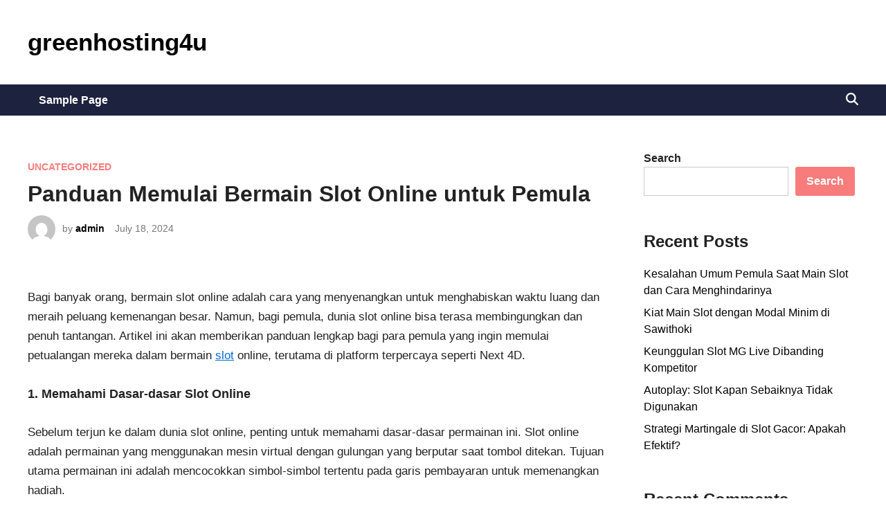

--- FILE ---
content_type: text/html; charset=UTF-8
request_url: https://greenhosting4u.com/panduan-memulai-bermain-slot-online-untuk-pemula/
body_size: 12747
content:
<!doctype html>
<html lang="en-US" prefix="og: https://ogp.me/ns#">
<head>
	<meta name="google-site-verification" content="_HLBqcEH7hnqXF2Y3zIhM1xEepoYJrO3dcIvA54Ro-8" />
	<meta charset="UTF-8">
	<meta name="viewport" content="width=device-width, initial-scale=1">
	<link rel="profile" href="https://gmpg.org/xfn/11">

	
<!-- Search Engine Optimization by Rank Math - https://rankmath.com/ -->
<title>Panduan Memulai Bermain Slot Online untuk Pemula - greenhosting4u</title>
<meta name="description" content="Bagi banyak orang, bermain slot online adalah cara yang menyenangkan untuk menghabiskan waktu luang dan meraih peluang kemenangan besar. Namun, bagi pemula,"/>
<meta name="robots" content="index, follow, max-snippet:-1, max-video-preview:-1, max-image-preview:large"/>
<link rel="canonical" href="https://greenhosting4u.com/panduan-memulai-bermain-slot-online-untuk-pemula/" />
<meta property="og:locale" content="en_US" />
<meta property="og:type" content="article" />
<meta property="og:title" content="Panduan Memulai Bermain Slot Online untuk Pemula - greenhosting4u" />
<meta property="og:description" content="Bagi banyak orang, bermain slot online adalah cara yang menyenangkan untuk menghabiskan waktu luang dan meraih peluang kemenangan besar. Namun, bagi pemula," />
<meta property="og:url" content="https://greenhosting4u.com/panduan-memulai-bermain-slot-online-untuk-pemula/" />
<meta property="og:site_name" content="Wanderlust" />
<meta property="article:section" content="Uncategorized" />
<meta property="article:published_time" content="2024-07-18T07:05:01+00:00" />
<meta name="twitter:card" content="summary_large_image" />
<meta name="twitter:title" content="Panduan Memulai Bermain Slot Online untuk Pemula - greenhosting4u" />
<meta name="twitter:description" content="Bagi banyak orang, bermain slot online adalah cara yang menyenangkan untuk menghabiskan waktu luang dan meraih peluang kemenangan besar. Namun, bagi pemula," />
<meta name="twitter:label1" content="Written by" />
<meta name="twitter:data1" content="admin" />
<meta name="twitter:label2" content="Time to read" />
<meta name="twitter:data2" content="3 minutes" />
<script type="application/ld+json" class="rank-math-schema">{"@context":"https://schema.org","@graph":[{"@type":["Person","Organization"],"@id":"https://greenhosting4u.com/#person","name":"Wanderlust"},{"@type":"WebSite","@id":"https://greenhosting4u.com/#website","url":"https://greenhosting4u.com","name":"Wanderlust","publisher":{"@id":"https://greenhosting4u.com/#person"},"inLanguage":"en-US"},{"@type":"WebPage","@id":"https://greenhosting4u.com/panduan-memulai-bermain-slot-online-untuk-pemula/#webpage","url":"https://greenhosting4u.com/panduan-memulai-bermain-slot-online-untuk-pemula/","name":"Panduan Memulai Bermain Slot Online untuk Pemula - greenhosting4u","datePublished":"2024-07-18T07:05:01+00:00","dateModified":"2024-07-18T07:05:01+00:00","isPartOf":{"@id":"https://greenhosting4u.com/#website"},"inLanguage":"en-US"},{"@type":"Person","@id":"https://greenhosting4u.com/author/admin/","name":"admin","url":"https://greenhosting4u.com/author/admin/","image":{"@type":"ImageObject","@id":"https://secure.gravatar.com/avatar/7e3806f55d961e507885c7503eec30214fda167c37daca2df7ef6c410d80c370?s=96&amp;d=mm&amp;r=g","url":"https://secure.gravatar.com/avatar/7e3806f55d961e507885c7503eec30214fda167c37daca2df7ef6c410d80c370?s=96&amp;d=mm&amp;r=g","caption":"admin","inLanguage":"en-US"},"sameAs":["https://greenhosting4u.com"]},{"@type":"BlogPosting","headline":"Panduan Memulai Bermain Slot Online untuk Pemula - greenhosting4u","datePublished":"2024-07-18T07:05:01+00:00","dateModified":"2024-07-18T07:05:01+00:00","articleSection":"Uncategorized","author":{"@id":"https://greenhosting4u.com/author/admin/","name":"admin"},"publisher":{"@id":"https://greenhosting4u.com/#person"},"description":"Bagi banyak orang, bermain slot online adalah cara yang menyenangkan untuk menghabiskan waktu luang dan meraih peluang kemenangan besar. Namun, bagi pemula,","name":"Panduan Memulai Bermain Slot Online untuk Pemula - greenhosting4u","@id":"https://greenhosting4u.com/panduan-memulai-bermain-slot-online-untuk-pemula/#richSnippet","isPartOf":{"@id":"https://greenhosting4u.com/panduan-memulai-bermain-slot-online-untuk-pemula/#webpage"},"inLanguage":"en-US","mainEntityOfPage":{"@id":"https://greenhosting4u.com/panduan-memulai-bermain-slot-online-untuk-pemula/#webpage"}}]}</script>
<!-- /Rank Math WordPress SEO plugin -->

<link rel="alternate" type="application/rss+xml" title="greenhosting4u &raquo; Feed" href="https://greenhosting4u.com/feed/" />
<link rel="alternate" title="oEmbed (JSON)" type="application/json+oembed" href="https://greenhosting4u.com/wp-json/oembed/1.0/embed?url=https%3A%2F%2Fgreenhosting4u.com%2Fpanduan-memulai-bermain-slot-online-untuk-pemula%2F" />
<link rel="alternate" title="oEmbed (XML)" type="text/xml+oembed" href="https://greenhosting4u.com/wp-json/oembed/1.0/embed?url=https%3A%2F%2Fgreenhosting4u.com%2Fpanduan-memulai-bermain-slot-online-untuk-pemula%2F&#038;format=xml" />
<style id='wp-img-auto-sizes-contain-inline-css'>
img:is([sizes=auto i],[sizes^="auto," i]){contain-intrinsic-size:3000px 1500px}
/*# sourceURL=wp-img-auto-sizes-contain-inline-css */
</style>
<style id='wp-emoji-styles-inline-css'>

	img.wp-smiley, img.emoji {
		display: inline !important;
		border: none !important;
		box-shadow: none !important;
		height: 1em !important;
		width: 1em !important;
		margin: 0 0.07em !important;
		vertical-align: -0.1em !important;
		background: none !important;
		padding: 0 !important;
	}
/*# sourceURL=wp-emoji-styles-inline-css */
</style>
<style id='wp-block-library-inline-css'>
:root{--wp-block-synced-color:#7a00df;--wp-block-synced-color--rgb:122,0,223;--wp-bound-block-color:var(--wp-block-synced-color);--wp-editor-canvas-background:#ddd;--wp-admin-theme-color:#007cba;--wp-admin-theme-color--rgb:0,124,186;--wp-admin-theme-color-darker-10:#006ba1;--wp-admin-theme-color-darker-10--rgb:0,107,160.5;--wp-admin-theme-color-darker-20:#005a87;--wp-admin-theme-color-darker-20--rgb:0,90,135;--wp-admin-border-width-focus:2px}@media (min-resolution:192dpi){:root{--wp-admin-border-width-focus:1.5px}}.wp-element-button{cursor:pointer}:root .has-very-light-gray-background-color{background-color:#eee}:root .has-very-dark-gray-background-color{background-color:#313131}:root .has-very-light-gray-color{color:#eee}:root .has-very-dark-gray-color{color:#313131}:root .has-vivid-green-cyan-to-vivid-cyan-blue-gradient-background{background:linear-gradient(135deg,#00d084,#0693e3)}:root .has-purple-crush-gradient-background{background:linear-gradient(135deg,#34e2e4,#4721fb 50%,#ab1dfe)}:root .has-hazy-dawn-gradient-background{background:linear-gradient(135deg,#faaca8,#dad0ec)}:root .has-subdued-olive-gradient-background{background:linear-gradient(135deg,#fafae1,#67a671)}:root .has-atomic-cream-gradient-background{background:linear-gradient(135deg,#fdd79a,#004a59)}:root .has-nightshade-gradient-background{background:linear-gradient(135deg,#330968,#31cdcf)}:root .has-midnight-gradient-background{background:linear-gradient(135deg,#020381,#2874fc)}:root{--wp--preset--font-size--normal:16px;--wp--preset--font-size--huge:42px}.has-regular-font-size{font-size:1em}.has-larger-font-size{font-size:2.625em}.has-normal-font-size{font-size:var(--wp--preset--font-size--normal)}.has-huge-font-size{font-size:var(--wp--preset--font-size--huge)}.has-text-align-center{text-align:center}.has-text-align-left{text-align:left}.has-text-align-right{text-align:right}.has-fit-text{white-space:nowrap!important}#end-resizable-editor-section{display:none}.aligncenter{clear:both}.items-justified-left{justify-content:flex-start}.items-justified-center{justify-content:center}.items-justified-right{justify-content:flex-end}.items-justified-space-between{justify-content:space-between}.screen-reader-text{border:0;clip-path:inset(50%);height:1px;margin:-1px;overflow:hidden;padding:0;position:absolute;width:1px;word-wrap:normal!important}.screen-reader-text:focus{background-color:#ddd;clip-path:none;color:#444;display:block;font-size:1em;height:auto;left:5px;line-height:normal;padding:15px 23px 14px;text-decoration:none;top:5px;width:auto;z-index:100000}html :where(.has-border-color){border-style:solid}html :where([style*=border-top-color]){border-top-style:solid}html :where([style*=border-right-color]){border-right-style:solid}html :where([style*=border-bottom-color]){border-bottom-style:solid}html :where([style*=border-left-color]){border-left-style:solid}html :where([style*=border-width]){border-style:solid}html :where([style*=border-top-width]){border-top-style:solid}html :where([style*=border-right-width]){border-right-style:solid}html :where([style*=border-bottom-width]){border-bottom-style:solid}html :where([style*=border-left-width]){border-left-style:solid}html :where(img[class*=wp-image-]){height:auto;max-width:100%}:where(figure){margin:0 0 1em}html :where(.is-position-sticky){--wp-admin--admin-bar--position-offset:var(--wp-admin--admin-bar--height,0px)}@media screen and (max-width:600px){html :where(.is-position-sticky){--wp-admin--admin-bar--position-offset:0px}}

/*# sourceURL=wp-block-library-inline-css */
</style><style id='wp-block-archives-inline-css'>
.wp-block-archives{box-sizing:border-box}.wp-block-archives-dropdown label{display:block}
/*# sourceURL=https://greenhosting4u.com/wp-includes/blocks/archives/style.min.css */
</style>
<style id='wp-block-categories-inline-css'>
.wp-block-categories{box-sizing:border-box}.wp-block-categories.alignleft{margin-right:2em}.wp-block-categories.alignright{margin-left:2em}.wp-block-categories.wp-block-categories-dropdown.aligncenter{text-align:center}.wp-block-categories .wp-block-categories__label{display:block;width:100%}
/*# sourceURL=https://greenhosting4u.com/wp-includes/blocks/categories/style.min.css */
</style>
<style id='wp-block-heading-inline-css'>
h1:where(.wp-block-heading).has-background,h2:where(.wp-block-heading).has-background,h3:where(.wp-block-heading).has-background,h4:where(.wp-block-heading).has-background,h5:where(.wp-block-heading).has-background,h6:where(.wp-block-heading).has-background{padding:1.25em 2.375em}h1.has-text-align-left[style*=writing-mode]:where([style*=vertical-lr]),h1.has-text-align-right[style*=writing-mode]:where([style*=vertical-rl]),h2.has-text-align-left[style*=writing-mode]:where([style*=vertical-lr]),h2.has-text-align-right[style*=writing-mode]:where([style*=vertical-rl]),h3.has-text-align-left[style*=writing-mode]:where([style*=vertical-lr]),h3.has-text-align-right[style*=writing-mode]:where([style*=vertical-rl]),h4.has-text-align-left[style*=writing-mode]:where([style*=vertical-lr]),h4.has-text-align-right[style*=writing-mode]:where([style*=vertical-rl]),h5.has-text-align-left[style*=writing-mode]:where([style*=vertical-lr]),h5.has-text-align-right[style*=writing-mode]:where([style*=vertical-rl]),h6.has-text-align-left[style*=writing-mode]:where([style*=vertical-lr]),h6.has-text-align-right[style*=writing-mode]:where([style*=vertical-rl]){rotate:180deg}
/*# sourceURL=https://greenhosting4u.com/wp-includes/blocks/heading/style.min.css */
</style>
<style id='wp-block-latest-comments-inline-css'>
ol.wp-block-latest-comments{box-sizing:border-box;margin-left:0}:where(.wp-block-latest-comments:not([style*=line-height] .wp-block-latest-comments__comment)){line-height:1.1}:where(.wp-block-latest-comments:not([style*=line-height] .wp-block-latest-comments__comment-excerpt p)){line-height:1.8}.has-dates :where(.wp-block-latest-comments:not([style*=line-height])),.has-excerpts :where(.wp-block-latest-comments:not([style*=line-height])){line-height:1.5}.wp-block-latest-comments .wp-block-latest-comments{padding-left:0}.wp-block-latest-comments__comment{list-style:none;margin-bottom:1em}.has-avatars .wp-block-latest-comments__comment{list-style:none;min-height:2.25em}.has-avatars .wp-block-latest-comments__comment .wp-block-latest-comments__comment-excerpt,.has-avatars .wp-block-latest-comments__comment .wp-block-latest-comments__comment-meta{margin-left:3.25em}.wp-block-latest-comments__comment-excerpt p{font-size:.875em;margin:.36em 0 1.4em}.wp-block-latest-comments__comment-date{display:block;font-size:.75em}.wp-block-latest-comments .avatar,.wp-block-latest-comments__comment-avatar{border-radius:1.5em;display:block;float:left;height:2.5em;margin-right:.75em;width:2.5em}.wp-block-latest-comments[class*=-font-size] a,.wp-block-latest-comments[style*=font-size] a{font-size:inherit}
/*# sourceURL=https://greenhosting4u.com/wp-includes/blocks/latest-comments/style.min.css */
</style>
<style id='wp-block-latest-posts-inline-css'>
.wp-block-latest-posts{box-sizing:border-box}.wp-block-latest-posts.alignleft{margin-right:2em}.wp-block-latest-posts.alignright{margin-left:2em}.wp-block-latest-posts.wp-block-latest-posts__list{list-style:none}.wp-block-latest-posts.wp-block-latest-posts__list li{clear:both;overflow-wrap:break-word}.wp-block-latest-posts.is-grid{display:flex;flex-wrap:wrap}.wp-block-latest-posts.is-grid li{margin:0 1.25em 1.25em 0;width:100%}@media (min-width:600px){.wp-block-latest-posts.columns-2 li{width:calc(50% - .625em)}.wp-block-latest-posts.columns-2 li:nth-child(2n){margin-right:0}.wp-block-latest-posts.columns-3 li{width:calc(33.33333% - .83333em)}.wp-block-latest-posts.columns-3 li:nth-child(3n){margin-right:0}.wp-block-latest-posts.columns-4 li{width:calc(25% - .9375em)}.wp-block-latest-posts.columns-4 li:nth-child(4n){margin-right:0}.wp-block-latest-posts.columns-5 li{width:calc(20% - 1em)}.wp-block-latest-posts.columns-5 li:nth-child(5n){margin-right:0}.wp-block-latest-posts.columns-6 li{width:calc(16.66667% - 1.04167em)}.wp-block-latest-posts.columns-6 li:nth-child(6n){margin-right:0}}:root :where(.wp-block-latest-posts.is-grid){padding:0}:root :where(.wp-block-latest-posts.wp-block-latest-posts__list){padding-left:0}.wp-block-latest-posts__post-author,.wp-block-latest-posts__post-date{display:block;font-size:.8125em}.wp-block-latest-posts__post-excerpt,.wp-block-latest-posts__post-full-content{margin-bottom:1em;margin-top:.5em}.wp-block-latest-posts__featured-image a{display:inline-block}.wp-block-latest-posts__featured-image img{height:auto;max-width:100%;width:auto}.wp-block-latest-posts__featured-image.alignleft{float:left;margin-right:1em}.wp-block-latest-posts__featured-image.alignright{float:right;margin-left:1em}.wp-block-latest-posts__featured-image.aligncenter{margin-bottom:1em;text-align:center}
/*# sourceURL=https://greenhosting4u.com/wp-includes/blocks/latest-posts/style.min.css */
</style>
<style id='wp-block-search-inline-css'>
.wp-block-search__button{margin-left:10px;word-break:normal}.wp-block-search__button.has-icon{line-height:0}.wp-block-search__button svg{height:1.25em;min-height:24px;min-width:24px;width:1.25em;fill:currentColor;vertical-align:text-bottom}:where(.wp-block-search__button){border:1px solid #ccc;padding:6px 10px}.wp-block-search__inside-wrapper{display:flex;flex:auto;flex-wrap:nowrap;max-width:100%}.wp-block-search__label{width:100%}.wp-block-search.wp-block-search__button-only .wp-block-search__button{box-sizing:border-box;display:flex;flex-shrink:0;justify-content:center;margin-left:0;max-width:100%}.wp-block-search.wp-block-search__button-only .wp-block-search__inside-wrapper{min-width:0!important;transition-property:width}.wp-block-search.wp-block-search__button-only .wp-block-search__input{flex-basis:100%;transition-duration:.3s}.wp-block-search.wp-block-search__button-only.wp-block-search__searchfield-hidden,.wp-block-search.wp-block-search__button-only.wp-block-search__searchfield-hidden .wp-block-search__inside-wrapper{overflow:hidden}.wp-block-search.wp-block-search__button-only.wp-block-search__searchfield-hidden .wp-block-search__input{border-left-width:0!important;border-right-width:0!important;flex-basis:0;flex-grow:0;margin:0;min-width:0!important;padding-left:0!important;padding-right:0!important;width:0!important}:where(.wp-block-search__input){appearance:none;border:1px solid #949494;flex-grow:1;font-family:inherit;font-size:inherit;font-style:inherit;font-weight:inherit;letter-spacing:inherit;line-height:inherit;margin-left:0;margin-right:0;min-width:3rem;padding:8px;text-decoration:unset!important;text-transform:inherit}:where(.wp-block-search__button-inside .wp-block-search__inside-wrapper){background-color:#fff;border:1px solid #949494;box-sizing:border-box;padding:4px}:where(.wp-block-search__button-inside .wp-block-search__inside-wrapper) .wp-block-search__input{border:none;border-radius:0;padding:0 4px}:where(.wp-block-search__button-inside .wp-block-search__inside-wrapper) .wp-block-search__input:focus{outline:none}:where(.wp-block-search__button-inside .wp-block-search__inside-wrapper) :where(.wp-block-search__button){padding:4px 8px}.wp-block-search.aligncenter .wp-block-search__inside-wrapper{margin:auto}.wp-block[data-align=right] .wp-block-search.wp-block-search__button-only .wp-block-search__inside-wrapper{float:right}
/*# sourceURL=https://greenhosting4u.com/wp-includes/blocks/search/style.min.css */
</style>
<style id='wp-block-search-theme-inline-css'>
.wp-block-search .wp-block-search__label{font-weight:700}.wp-block-search__button{border:1px solid #ccc;padding:.375em .625em}
/*# sourceURL=https://greenhosting4u.com/wp-includes/blocks/search/theme.min.css */
</style>
<style id='wp-block-group-inline-css'>
.wp-block-group{box-sizing:border-box}:where(.wp-block-group.wp-block-group-is-layout-constrained){position:relative}
/*# sourceURL=https://greenhosting4u.com/wp-includes/blocks/group/style.min.css */
</style>
<style id='wp-block-group-theme-inline-css'>
:where(.wp-block-group.has-background){padding:1.25em 2.375em}
/*# sourceURL=https://greenhosting4u.com/wp-includes/blocks/group/theme.min.css */
</style>
<style id='global-styles-inline-css'>
:root{--wp--preset--aspect-ratio--square: 1;--wp--preset--aspect-ratio--4-3: 4/3;--wp--preset--aspect-ratio--3-4: 3/4;--wp--preset--aspect-ratio--3-2: 3/2;--wp--preset--aspect-ratio--2-3: 2/3;--wp--preset--aspect-ratio--16-9: 16/9;--wp--preset--aspect-ratio--9-16: 9/16;--wp--preset--color--black: #000000;--wp--preset--color--cyan-bluish-gray: #abb8c3;--wp--preset--color--white: #ffffff;--wp--preset--color--pale-pink: #f78da7;--wp--preset--color--vivid-red: #cf2e2e;--wp--preset--color--luminous-vivid-orange: #ff6900;--wp--preset--color--luminous-vivid-amber: #fcb900;--wp--preset--color--light-green-cyan: #7bdcb5;--wp--preset--color--vivid-green-cyan: #00d084;--wp--preset--color--pale-cyan-blue: #8ed1fc;--wp--preset--color--vivid-cyan-blue: #0693e3;--wp--preset--color--vivid-purple: #9b51e0;--wp--preset--gradient--vivid-cyan-blue-to-vivid-purple: linear-gradient(135deg,rgb(6,147,227) 0%,rgb(155,81,224) 100%);--wp--preset--gradient--light-green-cyan-to-vivid-green-cyan: linear-gradient(135deg,rgb(122,220,180) 0%,rgb(0,208,130) 100%);--wp--preset--gradient--luminous-vivid-amber-to-luminous-vivid-orange: linear-gradient(135deg,rgb(252,185,0) 0%,rgb(255,105,0) 100%);--wp--preset--gradient--luminous-vivid-orange-to-vivid-red: linear-gradient(135deg,rgb(255,105,0) 0%,rgb(207,46,46) 100%);--wp--preset--gradient--very-light-gray-to-cyan-bluish-gray: linear-gradient(135deg,rgb(238,238,238) 0%,rgb(169,184,195) 100%);--wp--preset--gradient--cool-to-warm-spectrum: linear-gradient(135deg,rgb(74,234,220) 0%,rgb(151,120,209) 20%,rgb(207,42,186) 40%,rgb(238,44,130) 60%,rgb(251,105,98) 80%,rgb(254,248,76) 100%);--wp--preset--gradient--blush-light-purple: linear-gradient(135deg,rgb(255,206,236) 0%,rgb(152,150,240) 100%);--wp--preset--gradient--blush-bordeaux: linear-gradient(135deg,rgb(254,205,165) 0%,rgb(254,45,45) 50%,rgb(107,0,62) 100%);--wp--preset--gradient--luminous-dusk: linear-gradient(135deg,rgb(255,203,112) 0%,rgb(199,81,192) 50%,rgb(65,88,208) 100%);--wp--preset--gradient--pale-ocean: linear-gradient(135deg,rgb(255,245,203) 0%,rgb(182,227,212) 50%,rgb(51,167,181) 100%);--wp--preset--gradient--electric-grass: linear-gradient(135deg,rgb(202,248,128) 0%,rgb(113,206,126) 100%);--wp--preset--gradient--midnight: linear-gradient(135deg,rgb(2,3,129) 0%,rgb(40,116,252) 100%);--wp--preset--font-size--small: 13px;--wp--preset--font-size--medium: 20px;--wp--preset--font-size--large: 36px;--wp--preset--font-size--x-large: 42px;--wp--preset--spacing--20: 0.44rem;--wp--preset--spacing--30: 0.67rem;--wp--preset--spacing--40: 1rem;--wp--preset--spacing--50: 1.5rem;--wp--preset--spacing--60: 2.25rem;--wp--preset--spacing--70: 3.38rem;--wp--preset--spacing--80: 5.06rem;--wp--preset--shadow--natural: 6px 6px 9px rgba(0, 0, 0, 0.2);--wp--preset--shadow--deep: 12px 12px 50px rgba(0, 0, 0, 0.4);--wp--preset--shadow--sharp: 6px 6px 0px rgba(0, 0, 0, 0.2);--wp--preset--shadow--outlined: 6px 6px 0px -3px rgb(255, 255, 255), 6px 6px rgb(0, 0, 0);--wp--preset--shadow--crisp: 6px 6px 0px rgb(0, 0, 0);}:where(.is-layout-flex){gap: 0.5em;}:where(.is-layout-grid){gap: 0.5em;}body .is-layout-flex{display: flex;}.is-layout-flex{flex-wrap: wrap;align-items: center;}.is-layout-flex > :is(*, div){margin: 0;}body .is-layout-grid{display: grid;}.is-layout-grid > :is(*, div){margin: 0;}:where(.wp-block-columns.is-layout-flex){gap: 2em;}:where(.wp-block-columns.is-layout-grid){gap: 2em;}:where(.wp-block-post-template.is-layout-flex){gap: 1.25em;}:where(.wp-block-post-template.is-layout-grid){gap: 1.25em;}.has-black-color{color: var(--wp--preset--color--black) !important;}.has-cyan-bluish-gray-color{color: var(--wp--preset--color--cyan-bluish-gray) !important;}.has-white-color{color: var(--wp--preset--color--white) !important;}.has-pale-pink-color{color: var(--wp--preset--color--pale-pink) !important;}.has-vivid-red-color{color: var(--wp--preset--color--vivid-red) !important;}.has-luminous-vivid-orange-color{color: var(--wp--preset--color--luminous-vivid-orange) !important;}.has-luminous-vivid-amber-color{color: var(--wp--preset--color--luminous-vivid-amber) !important;}.has-light-green-cyan-color{color: var(--wp--preset--color--light-green-cyan) !important;}.has-vivid-green-cyan-color{color: var(--wp--preset--color--vivid-green-cyan) !important;}.has-pale-cyan-blue-color{color: var(--wp--preset--color--pale-cyan-blue) !important;}.has-vivid-cyan-blue-color{color: var(--wp--preset--color--vivid-cyan-blue) !important;}.has-vivid-purple-color{color: var(--wp--preset--color--vivid-purple) !important;}.has-black-background-color{background-color: var(--wp--preset--color--black) !important;}.has-cyan-bluish-gray-background-color{background-color: var(--wp--preset--color--cyan-bluish-gray) !important;}.has-white-background-color{background-color: var(--wp--preset--color--white) !important;}.has-pale-pink-background-color{background-color: var(--wp--preset--color--pale-pink) !important;}.has-vivid-red-background-color{background-color: var(--wp--preset--color--vivid-red) !important;}.has-luminous-vivid-orange-background-color{background-color: var(--wp--preset--color--luminous-vivid-orange) !important;}.has-luminous-vivid-amber-background-color{background-color: var(--wp--preset--color--luminous-vivid-amber) !important;}.has-light-green-cyan-background-color{background-color: var(--wp--preset--color--light-green-cyan) !important;}.has-vivid-green-cyan-background-color{background-color: var(--wp--preset--color--vivid-green-cyan) !important;}.has-pale-cyan-blue-background-color{background-color: var(--wp--preset--color--pale-cyan-blue) !important;}.has-vivid-cyan-blue-background-color{background-color: var(--wp--preset--color--vivid-cyan-blue) !important;}.has-vivid-purple-background-color{background-color: var(--wp--preset--color--vivid-purple) !important;}.has-black-border-color{border-color: var(--wp--preset--color--black) !important;}.has-cyan-bluish-gray-border-color{border-color: var(--wp--preset--color--cyan-bluish-gray) !important;}.has-white-border-color{border-color: var(--wp--preset--color--white) !important;}.has-pale-pink-border-color{border-color: var(--wp--preset--color--pale-pink) !important;}.has-vivid-red-border-color{border-color: var(--wp--preset--color--vivid-red) !important;}.has-luminous-vivid-orange-border-color{border-color: var(--wp--preset--color--luminous-vivid-orange) !important;}.has-luminous-vivid-amber-border-color{border-color: var(--wp--preset--color--luminous-vivid-amber) !important;}.has-light-green-cyan-border-color{border-color: var(--wp--preset--color--light-green-cyan) !important;}.has-vivid-green-cyan-border-color{border-color: var(--wp--preset--color--vivid-green-cyan) !important;}.has-pale-cyan-blue-border-color{border-color: var(--wp--preset--color--pale-cyan-blue) !important;}.has-vivid-cyan-blue-border-color{border-color: var(--wp--preset--color--vivid-cyan-blue) !important;}.has-vivid-purple-border-color{border-color: var(--wp--preset--color--vivid-purple) !important;}.has-vivid-cyan-blue-to-vivid-purple-gradient-background{background: var(--wp--preset--gradient--vivid-cyan-blue-to-vivid-purple) !important;}.has-light-green-cyan-to-vivid-green-cyan-gradient-background{background: var(--wp--preset--gradient--light-green-cyan-to-vivid-green-cyan) !important;}.has-luminous-vivid-amber-to-luminous-vivid-orange-gradient-background{background: var(--wp--preset--gradient--luminous-vivid-amber-to-luminous-vivid-orange) !important;}.has-luminous-vivid-orange-to-vivid-red-gradient-background{background: var(--wp--preset--gradient--luminous-vivid-orange-to-vivid-red) !important;}.has-very-light-gray-to-cyan-bluish-gray-gradient-background{background: var(--wp--preset--gradient--very-light-gray-to-cyan-bluish-gray) !important;}.has-cool-to-warm-spectrum-gradient-background{background: var(--wp--preset--gradient--cool-to-warm-spectrum) !important;}.has-blush-light-purple-gradient-background{background: var(--wp--preset--gradient--blush-light-purple) !important;}.has-blush-bordeaux-gradient-background{background: var(--wp--preset--gradient--blush-bordeaux) !important;}.has-luminous-dusk-gradient-background{background: var(--wp--preset--gradient--luminous-dusk) !important;}.has-pale-ocean-gradient-background{background: var(--wp--preset--gradient--pale-ocean) !important;}.has-electric-grass-gradient-background{background: var(--wp--preset--gradient--electric-grass) !important;}.has-midnight-gradient-background{background: var(--wp--preset--gradient--midnight) !important;}.has-small-font-size{font-size: var(--wp--preset--font-size--small) !important;}.has-medium-font-size{font-size: var(--wp--preset--font-size--medium) !important;}.has-large-font-size{font-size: var(--wp--preset--font-size--large) !important;}.has-x-large-font-size{font-size: var(--wp--preset--font-size--x-large) !important;}
/*# sourceURL=global-styles-inline-css */
</style>

<style id='classic-theme-styles-inline-css'>
/*! This file is auto-generated */
.wp-block-button__link{color:#fff;background-color:#32373c;border-radius:9999px;box-shadow:none;text-decoration:none;padding:calc(.667em + 2px) calc(1.333em + 2px);font-size:1.125em}.wp-block-file__button{background:#32373c;color:#fff;text-decoration:none}
/*# sourceURL=/wp-includes/css/classic-themes.min.css */
</style>
<link rel='stylesheet' id='bnm-style-css' href='https://greenhosting4u.com/wp-content/themes/bnm/style.css?ver=1.0.7' media='all' />
<link rel="https://api.w.org/" href="https://greenhosting4u.com/wp-json/" /><link rel="alternate" title="JSON" type="application/json" href="https://greenhosting4u.com/wp-json/wp/v2/posts/103" /><link rel="EditURI" type="application/rsd+xml" title="RSD" href="https://greenhosting4u.com/xmlrpc.php?rsd" />
<meta name="generator" content="WordPress 6.9" />
<link rel='shortlink' href='https://greenhosting4u.com/?p=103' />

	<style type="text/css" id="bnm-custom-css">
		:root {  }	</style>
	
	<style type="text/css" id="bnm-fonts-css">
			</style>
	</head>

<body class="wp-singular post-template-default single single-post postid-103 single-format-standard wp-embed-responsive wp-theme-bnm bnm-right-sidebar bnm-default-header logo-aligned-left menu-align-left bnm-footer-cols-3">

<div id="page" class="site">
	<a class="skip-link screen-reader-text" href="#primary">Skip to content</a>

	
	<header id="masthead" class="site-header hide-header-search">

		
		<div class="bnm-header-inner-wrapper">

			
			<div class="bnm-header-inner bnm-container">

				
						<div class="site-branding-container">
			
			<div class="site-branding">
										<p class="site-title"><a href="https://greenhosting4u.com/" rel="home">greenhosting4u</a></p>
									</div><!-- .site-branding -->
		</div><!-- .site-branding-container -->
		
				
				
				<button class="bnm-mobile-menu-toggle">
					<span class="screen-reader-text">Main Menu</span>
					<svg aria-hidden="true" role="img" focusable="false" xmlns="http://www.w3.org/2000/svg" height="1em" viewBox="0 0 448 512" class="bnm-svg-icon"><path d="M0 96C0 78.3 14.3 64 32 64H416c17.7 0 32 14.3 32 32s-14.3 32-32 32H32C14.3 128 0 113.7 0 96zM0 256c0-17.7 14.3-32 32-32H416c17.7 0 32 14.3 32 32s-14.3 32-32 32H32c-17.7 0-32-14.3-32-32zM448 416c0 17.7-14.3 32-32 32H32c-17.7 0-32-14.3-32-32s14.3-32 32-32H416c17.7 0 32 14.3 32 32z" /></svg>				</button>
			
			</div><!-- .bnm-header-inner -->

			
		</div><!-- .bnm-header-inner-wrapper -->

					<div class="bnm-main-menu desktop-only">
				<div class="bnm-container bnm-menu-wrapper">
					
					
					<nav id="site-navigation" class="main-navigation bnm-menu">
						<div class="menu"><ul><li class="page_item page-item-2"><a href="https://greenhosting4u.com/sample-page/">Sample Page</a></li></ul></div>					</nav>

							<div class="bnm-search-container desktop-only">
			<button id="bnm-search-toggle">
				<span class="bnm-search-icon"><svg aria-hidden="true" role="img" focusable="false" xmlns="http://www.w3.org/2000/svg" height="1em" viewbox="0 0 512 512" class="bnm-svg-icon"><path d="M416 208c0 45.9-14.9 88.3-40 122.7L502.6 457.4c12.5 12.5 12.5 32.8 0 45.3s-32.8 12.5-45.3 0L330.7 376c-34.4 25.2-76.8 40-122.7 40C93.1 416 0 322.9 0 208S93.1 0 208 0S416 93.1 416 208zM208 352a144 144 0 1 0 0-288 144 144 0 1 0 0 288z" /></svg></span>
				<span class="bnm-close-icon"><svg aria-hidden="true" role="img" focusable="false" xmlns="http://www.w3.org/2000/svg" height="1em" viewBox="0 0 384 512" class="bnm-svg-icon"><path d="M342.6 150.6c12.5-12.5 12.5-32.8 0-45.3s-32.8-12.5-45.3 0L192 210.7 86.6 105.4c-12.5-12.5-32.8-12.5-45.3 0s-12.5 32.8 0 45.3L146.7 256 41.4 361.4c-12.5 12.5-12.5 32.8 0 45.3s32.8 12.5 45.3 0L192 301.3 297.4 406.6c12.5 12.5 32.8 12.5 45.3 0s12.5-32.8 0-45.3L237.3 256 342.6 150.6z" /></svg></span>
			</button>
			<div id="bnm-search-box">
				<form role="search" method="get" class="search-form" action="https://greenhosting4u.com/">
				<label>
					<span class="screen-reader-text">Search for:</span>
					<input type="search" class="search-field" placeholder="Search &hellip;" value="" name="s" />
				</label>
				<input type="submit" class="search-submit" value="Search" />
			</form>			</div><!-- bnm-search-box -->
		</div><!-- bnm-search-container -->
					</div>
			</div>
		
	</header><!-- #masthead -->

	
	
	
	<div id="content" class="site-content">
				<div class="content-area bnm-container">

			
	<main id="primary" class="site-main">

		
<article id="post-103" class="post-103 post type-post status-publish format-standard hentry category-uncategorized bnm-entry">

	
	<div class="bnm-breadcrumb-wrap"></div><span class="cat-links"><span class="screen-reader-text">Posted in</span><a href="https://greenhosting4u.com/category/uncategorized/" rel="category tag">Uncategorized</a></span>
	<header class="entry-header">
		<h1 class="entry-title">Panduan Memulai Bermain Slot Online untuk Pemula</h1>			<div class="entry-meta">
				<span class="bnm-author-avatar"><img class="author-photo" alt="admin" src="https://secure.gravatar.com/avatar/7e3806f55d961e507885c7503eec30214fda167c37daca2df7ef6c410d80c370?s=96&#038;d=mm&#038;r=g" /></span><span class="byline"> by <span class="author vcard"><a class="url fn n" href="https://greenhosting4u.com/author/admin/">admin</a></span></span><span class="posted-on"><a href="https://greenhosting4u.com/panduan-memulai-bermain-slot-online-untuk-pemula/" rel="bookmark"><time class="entry-date published sm-hu" datetime="2024-07-18T07:05:01+00:00">July 18, 2024</time><time class="updated" datetime="2024-07-16T07:36:12+00:00">July 16, 2024</time></a></span>			</div><!-- .entry-meta -->
			</header><!-- .entry-header -->

	
	<div class="entry-content">
		<h3></h3>
<p>Bagi banyak orang, bermain slot online adalah cara yang menyenangkan untuk menghabiskan waktu luang dan meraih peluang kemenangan besar. Namun, bagi pemula, dunia slot online bisa terasa membingungkan dan penuh tantangan. Artikel ini akan memberikan panduan lengkap bagi para pemula yang ingin memulai petualangan mereka dalam bermain <a href="https://letchworthgc.com/" target="_blank" rel="noopener">slot</a> online, terutama di platform terpercaya seperti Next 4D.</p>
<h4>1. Memahami Dasar-dasar Slot Online</h4>
<p>Sebelum terjun ke dalam dunia slot online, penting untuk memahami dasar-dasar permainan ini. Slot online adalah permainan yang menggunakan mesin virtual dengan gulungan yang berputar saat tombol ditekan. Tujuan utama permainan ini adalah mencocokkan simbol-simbol tertentu pada garis pembayaran untuk memenangkan hadiah.</p>
<p>Setiap permainan slot memiliki berbagai simbol, garis pembayaran, dan fitur bonus yang berbeda. Sebagai pemula, disarankan untuk memilih permainan slot dengan jumlah garis pembayaran yang sedikit dan aturan yang sederhana agar lebih mudah dipahami.</p>
<h4>2. Memilih Situs Slot yang Terpercaya</h4>
<p>Langkah penting berikutnya adalah memilih situs slot online yang terpercaya. Di Indonesia, salah satu platform yang telah terbukti aman dan terpercaya adalah Next 4D. Next 4D menawarkan berbagai pilihan permainan slot dengan tema menarik dan fitur canggih.</p>
<p>Pastikan situs yang Anda pilih memiliki lisensi resmi dan sistem keamanan yang ketat untuk melindungi data pribadi dan transaksi Anda. Selain itu, baca ulasan dari pemain lain untuk memastikan bahwa situs tersebut memiliki reputasi yang baik.</p>
<h4>3. Membuat Akun dan Melakukan Deposit</h4>
<p>Setelah memilih situs slot yang terpercaya, langkah selanjutnya adalah membuat akun. Proses pendaftaran biasanya cukup sederhana, Anda hanya perlu mengisi formulir dengan informasi dasar seperti nama, alamat email, dan nomor telepon.</p>
<p>Setelah akun Anda berhasil dibuat, Anda perlu melakukan deposit untuk mulai bermain. Next 4D menyediakan berbagai metode pembayaran yang aman dan mudah digunakan, seperti transfer bank, e-wallet, dan kartu kredit. Pastikan Anda memilih metode pembayaran yang paling nyaman dan sesuai dengan kebutuhan Anda.</p>
<h4>4. Memahami Jenis-Jenis Slot</h4>
<p>Ada berbagai jenis permainan slot yang tersedia, dan penting bagi pemula untuk memahami perbedaan antara masing-masing jenis. Beberapa jenis slot yang populer di Next 4D antara lain:</p>
<ul>
<li><strong>Slot Klasik</strong>: Slot ini memiliki tampilan dan aturan yang sederhana dengan tiga gulungan dan satu garis pembayaran. Cocok untuk pemula yang ingin memahami dasar-dasar permainan slot.</li>
<li><strong>Slot Video</strong>: Slot ini memiliki lima gulungan atau lebih dengan berbagai fitur bonus, seperti putaran gratis dan permainan tambahan. Grafik dan tema yang menarik membuat slot ini sangat populer.</li>
<li><strong>Slot Progresif</strong>: Slot ini menawarkan jackpot progresif yang terus bertambah seiring dengan jumlah taruhan yang ditempatkan oleh pemain. Meskipun peluang menang lebih kecil, hadiah yang ditawarkan sangat besar.</li>
</ul>
<h4>5. Mengatur Anggaran Bermain</h4>
<p>Sebelum mulai bermain, sangat penting untuk mengatur anggaran bermain. Tentukan berapa banyak uang yang Anda siapkan untuk bermain slot dan jangan pernah melebihi batas tersebut. Bermain dengan anggaran yang terkontrol akan membantu Anda menghindari kerugian besar dan membuat permainan tetap menyenangkan.</p>
<h4>6. Manfaatkan Bonus dan Promosi</h4>
<p>Situs slot online seperti Next 4D sering menawarkan berbagai bonus dan promosi untuk menarik pemain baru dan mempertahankan pemain lama. Manfaatkan bonus selamat datang, putaran gratis, dan promosi lainnya untuk meningkatkan peluang menang Anda.</p>
<p>Namun, sebelum menerima bonus, pastikan Anda memahami syarat dan ketentuan yang berlaku. Beberapa bonus mungkin memiliki persyaratan taruhan tertentu yang harus dipenuhi sebelum Anda bisa menarik kemenangan Anda.</p>
<h4>7. Bermain dengan Bijak</h4>
<p>Bermain slot online seharusnya menjadi aktivitas yang menyenangkan, bukan menjadi sumber stres. Selalu bermain dengan bijak dan jangan pernah mengejar kekalahan. Jika Anda merasa terlalu sering kalah, mungkin saatnya untuk berhenti sejenak dan mencoba lagi nanti.</p>
<p>Selain itu, jangan biarkan permainan slot mengganggu kehidupan sehari-hari Anda. Tetaplah mengatur waktu bermain agar tidak mengganggu pekerjaan atau aktivitas penting lainnya.</p>
<h4>8. Mengikuti Panduan dan Strategi</h4>
<p>Meskipun slot online sebagian besar bergantung pada keberuntungan, ada beberapa strategi yang bisa membantu meningkatkan peluang menang Anda. Misalnya, pilihlah permainan slot dengan persentase pengembalian (RTP) yang tinggi, manfaatkan fitur bonus, dan atur taruhan dengan bijak.</p>
<p>Selain itu, banyak situs dan forum yang menawarkan panduan dan tips bermain slot online. Membaca panduan dari pemain berpengalaman bisa memberikan wawasan berharga dan membantu Anda memahami lebih baik tentang cara bermain slot.</p>
<h3>Kesimpulan</h3>
<p>Bermain slot online adalah pengalaman yang menyenangkan dan bisa sangat menguntungkan jika dilakukan dengan benar. Sebagai pemula, pastikan Anda memahami dasar-dasar permainan, memilih situs yang terpercaya seperti Next 4D, mengatur anggaran dengan bijak, dan memanfaatkan bonus yang ditawarkan.</p>
<p>Ingatlah untuk selalu bermain dengan bijak dan nikmati setiap putaran gulungan dengan penuh semangat. Selamat bermain dan semoga keberuntungan selalu menyertai Anda dalam petualangan slot online!</p>
	</div><!-- .entry-content -->

	<footer class="entry-footer">
			</footer><!-- .entry-footer -->

	
<div class="bnm-author-bio">
            <div class="bnm-author-image">
            <a href="https://greenhosting4u.com/author/admin/" rel="author">
                <img alt='' src='https://secure.gravatar.com/avatar/7e3806f55d961e507885c7503eec30214fda167c37daca2df7ef6c410d80c370?s=80&#038;d=mm&#038;r=g' srcset='https://secure.gravatar.com/avatar/7e3806f55d961e507885c7503eec30214fda167c37daca2df7ef6c410d80c370?s=160&#038;d=mm&#038;r=g 2x' class='avatar avatar-80 photo' height='80' width='80' decoding='async'/>            </a>
        </div>
        <div class="bnm-author-content">
        <div class="bnm-author-name"><a href="http://1" rel="author">admin</a></div>
        <div class="bnm-author-description"></div>
        <a class="bnm-author-link" href="https://greenhosting4u.com/author/admin/" rel="author">
            More by admin        </a>
    </div>
</div>
	
</article><!-- #post-103 -->

	<nav class="navigation post-navigation" aria-label="Posts">
		<h2 class="screen-reader-text">Post navigation</h2>
		<div class="nav-links"><div class="nav-previous"><a href="https://greenhosting4u.com/fitur-fitur-bonus-slot-di-garuda138-rtp-yang-menguntungkan/" rel="prev"><span class="posts-nav-text" aria-hidden="true">Previous Article</span> <span class="screen-reader-text">Previous article:</span> <br/><span class="post-title">Fitur-Fitur Bonus Slot di Garuda138 RTP yang Menguntungkan</span></a></div><div class="nav-next"><a href="https://greenhosting4u.com/rahasia-slot-online-sakaw4d-tips-dan-trik-dari-para-ahli/" rel="next"><span class="posts-nav-text" aria-hidden="true">Next Article</span> <span class="screen-reader-text">Next article:</span> <br/><span class="post-title">Rahasia Slot Online SAKAW4D: Tips dan Trik dari Para Ahli</span></a></div></div>
	</nav>
	</main><!-- #main -->


<aside id="secondary" class="widget-area">
	<section id="block-2" class="widget widget_block widget_search"><form role="search" method="get" action="https://greenhosting4u.com/" class="wp-block-search__button-outside wp-block-search__text-button wp-block-search"    ><label class="wp-block-search__label" for="wp-block-search__input-1" >Search</label><div class="wp-block-search__inside-wrapper" ><input class="wp-block-search__input" id="wp-block-search__input-1" placeholder="" value="" type="search" name="s" required /><button aria-label="Search" class="wp-block-search__button wp-element-button" type="submit" >Search</button></div></form></section><section id="block-3" class="widget widget_block"><div class="wp-block-group"><div class="wp-block-group__inner-container is-layout-flow wp-block-group-is-layout-flow"><h2 class="wp-block-heading">Recent Posts</h2><ul class="wp-block-latest-posts__list wp-block-latest-posts"><li><a class="wp-block-latest-posts__post-title" href="https://greenhosting4u.com/kesalahan-umum-pemula-saat-main-slot-dan-cara-menghindarinya/">Kesalahan Umum Pemula Saat Main Slot dan Cara Menghindarinya</a></li>
<li><a class="wp-block-latest-posts__post-title" href="https://greenhosting4u.com/kiat-main-slot-dengan-modal-minim-di-sawithoki/">Kiat Main Slot dengan Modal Minim di Sawithoki</a></li>
<li><a class="wp-block-latest-posts__post-title" href="https://greenhosting4u.com/keunggulan-slot-mg-live-dibanding-kompetitor/">Keunggulan Slot MG Live Dibanding Kompetitor</a></li>
<li><a class="wp-block-latest-posts__post-title" href="https://greenhosting4u.com/autoplay-slot-kapan-sebaiknya-tidak-digunakan/">Autoplay: Slot Kapan Sebaiknya Tidak Digunakan</a></li>
<li><a class="wp-block-latest-posts__post-title" href="https://greenhosting4u.com/strategi-martingale-di-slot-gacor-apakah-efektif/">Strategi Martingale di Slot Gacor: Apakah Efektif?</a></li>
</ul></div></div></section><section id="block-4" class="widget widget_block"><div class="wp-block-group"><div class="wp-block-group__inner-container is-layout-flow wp-block-group-is-layout-flow"><h2 class="wp-block-heading">Recent Comments</h2><div class="no-comments wp-block-latest-comments">No comments to show.</div></div></div></section><section id="block-5" class="widget widget_block"><div class="wp-block-group"><div class="wp-block-group__inner-container is-layout-flow wp-block-group-is-layout-flow"><h2 class="wp-block-heading">Archives</h2><ul class="wp-block-archives-list wp-block-archives">	<li><a href='https://greenhosting4u.com/2026/01/'>January 2026</a></li>
	<li><a href='https://greenhosting4u.com/2025/12/'>December 2025</a></li>
	<li><a href='https://greenhosting4u.com/2025/11/'>November 2025</a></li>
	<li><a href='https://greenhosting4u.com/2025/10/'>October 2025</a></li>
	<li><a href='https://greenhosting4u.com/2025/09/'>September 2025</a></li>
	<li><a href='https://greenhosting4u.com/2025/08/'>August 2025</a></li>
	<li><a href='https://greenhosting4u.com/2025/07/'>July 2025</a></li>
	<li><a href='https://greenhosting4u.com/2025/06/'>June 2025</a></li>
	<li><a href='https://greenhosting4u.com/2025/05/'>May 2025</a></li>
	<li><a href='https://greenhosting4u.com/2025/04/'>April 2025</a></li>
	<li><a href='https://greenhosting4u.com/2025/03/'>March 2025</a></li>
	<li><a href='https://greenhosting4u.com/2025/02/'>February 2025</a></li>
	<li><a href='https://greenhosting4u.com/2025/01/'>January 2025</a></li>
	<li><a href='https://greenhosting4u.com/2024/12/'>December 2024</a></li>
	<li><a href='https://greenhosting4u.com/2024/11/'>November 2024</a></li>
	<li><a href='https://greenhosting4u.com/2024/10/'>October 2024</a></li>
	<li><a href='https://greenhosting4u.com/2024/09/'>September 2024</a></li>
	<li><a href='https://greenhosting4u.com/2024/08/'>August 2024</a></li>
	<li><a href='https://greenhosting4u.com/2024/07/'>July 2024</a></li>
	<li><a href='https://greenhosting4u.com/2024/06/'>June 2024</a></li>
	<li><a href='https://greenhosting4u.com/2024/05/'>May 2024</a></li>
	<li><a href='https://greenhosting4u.com/2024/04/'>April 2024</a></li>
	<li><a href='https://greenhosting4u.com/2024/03/'>March 2024</a></li>
</ul></div></div></section><section id="block-6" class="widget widget_block"><div class="wp-block-group"><div class="wp-block-group__inner-container is-layout-flow wp-block-group-is-layout-flow"><h2 class="wp-block-heading">Categories</h2><ul class="wp-block-categories-list wp-block-categories">	<li class="cat-item cat-item-1"><a href="https://greenhosting4u.com/category/uncategorized/">Uncategorized</a>
</li>
</ul></div></div></section></aside><!-- #secondary -->
	</div><!-- .bnm-container -->
	</div><!-- .site-content -->

	
	<footer id="colophon" class="site-footer">

		
		<div class="bnm-footer-widget-area">
			<div class="bnm-container bnm-footer-widgets-inner">
				<div class="bnm-footer-column">
									</div><!-- .bnm-footer-column -->

									<div class="bnm-footer-column">
											</div><!-- .bnm-footer-column -->
				
									<div class="bnm-footer-column">
											</div><!-- .bnm-footer-column -->
				
							</div><!-- .bnm-footer-widgets-inner -->
		</div><!-- .bnm-footer-widget-area -->

		<div class="bnm-footer-bottom">
			<div class="bnm-container bnm-footer-site-info">
				<div class="bnm-footer-copyright">
					Copyright &#169; 2026 <a href="https://greenhosting4u.com/" title="greenhosting4u" >greenhosting4u</a>.				</div><!-- .bnm-footer-copyright -->

				<div class="bnm-designer-credit">
					Powered by <a href="https://wordpress.org" target="_blank">WordPress</a> and <a href="https://themezhut.com/themes/bnm/" target="_blank">BNM</a>.				</div><!-- .bnm-designer-credit" -->
			</div><!-- .bnm-container -->
		</div><!-- .bnm-footer-bottom -->
	</footer><!-- #colophon -->

	
</div><!-- #page -->

<aside class="bnm-mobile-sidebar">
	<button class="bnm-mobile-menu-toggle">
		<span class="screen-reader-text">Close</span>
		<svg aria-hidden="true" role="img" focusable="false" xmlns="http://www.w3.org/2000/svg" height="1em" viewBox="0 0 384 512" class="bnm-svg-icon"><path d="M342.6 150.6c12.5-12.5 12.5-32.8 0-45.3s-32.8-12.5-45.3 0L192 210.7 86.6 105.4c-12.5-12.5-32.8-12.5-45.3 0s-12.5 32.8 0 45.3L146.7 256 41.4 361.4c-12.5 12.5-12.5 32.8 0 45.3s32.8 12.5 45.3 0L192 301.3 297.4 406.6c12.5 12.5 32.8 12.5 45.3 0s12.5-32.8 0-45.3L237.3 256 342.6 150.6z" /></svg>	</button>

	
	<div class="bnm-mobile-menu-main bnm-mobile-menu">
		<div class="menu"><ul><li class="page_item page-item-2"><a href="https://greenhosting4u.com/sample-page/">Sample Page</a></li></ul></div>	</div>

	
	</aside><!-- .bnm-mobile-sidebar -->
<script type="speculationrules">
{"prefetch":[{"source":"document","where":{"and":[{"href_matches":"/*"},{"not":{"href_matches":["/wp-*.php","/wp-admin/*","/wp-content/uploads/*","/wp-content/*","/wp-content/plugins/*","/wp-content/themes/bnm/*","/*\\?(.+)"]}},{"not":{"selector_matches":"a[rel~=\"nofollow\"]"}},{"not":{"selector_matches":".no-prefetch, .no-prefetch a"}}]},"eagerness":"conservative"}]}
</script>
<script src="https://greenhosting4u.com/wp-content/themes/bnm/js/main.js?ver=1.0.7" id="bnm-main-js"></script>
<script id="wp-emoji-settings" type="application/json">
{"baseUrl":"https://s.w.org/images/core/emoji/17.0.2/72x72/","ext":".png","svgUrl":"https://s.w.org/images/core/emoji/17.0.2/svg/","svgExt":".svg","source":{"concatemoji":"https://greenhosting4u.com/wp-includes/js/wp-emoji-release.min.js?ver=6.9"}}
</script>
<script type="module">
/*! This file is auto-generated */
const a=JSON.parse(document.getElementById("wp-emoji-settings").textContent),o=(window._wpemojiSettings=a,"wpEmojiSettingsSupports"),s=["flag","emoji"];function i(e){try{var t={supportTests:e,timestamp:(new Date).valueOf()};sessionStorage.setItem(o,JSON.stringify(t))}catch(e){}}function c(e,t,n){e.clearRect(0,0,e.canvas.width,e.canvas.height),e.fillText(t,0,0);t=new Uint32Array(e.getImageData(0,0,e.canvas.width,e.canvas.height).data);e.clearRect(0,0,e.canvas.width,e.canvas.height),e.fillText(n,0,0);const a=new Uint32Array(e.getImageData(0,0,e.canvas.width,e.canvas.height).data);return t.every((e,t)=>e===a[t])}function p(e,t){e.clearRect(0,0,e.canvas.width,e.canvas.height),e.fillText(t,0,0);var n=e.getImageData(16,16,1,1);for(let e=0;e<n.data.length;e++)if(0!==n.data[e])return!1;return!0}function u(e,t,n,a){switch(t){case"flag":return n(e,"\ud83c\udff3\ufe0f\u200d\u26a7\ufe0f","\ud83c\udff3\ufe0f\u200b\u26a7\ufe0f")?!1:!n(e,"\ud83c\udde8\ud83c\uddf6","\ud83c\udde8\u200b\ud83c\uddf6")&&!n(e,"\ud83c\udff4\udb40\udc67\udb40\udc62\udb40\udc65\udb40\udc6e\udb40\udc67\udb40\udc7f","\ud83c\udff4\u200b\udb40\udc67\u200b\udb40\udc62\u200b\udb40\udc65\u200b\udb40\udc6e\u200b\udb40\udc67\u200b\udb40\udc7f");case"emoji":return!a(e,"\ud83e\u1fac8")}return!1}function f(e,t,n,a){let r;const o=(r="undefined"!=typeof WorkerGlobalScope&&self instanceof WorkerGlobalScope?new OffscreenCanvas(300,150):document.createElement("canvas")).getContext("2d",{willReadFrequently:!0}),s=(o.textBaseline="top",o.font="600 32px Arial",{});return e.forEach(e=>{s[e]=t(o,e,n,a)}),s}function r(e){var t=document.createElement("script");t.src=e,t.defer=!0,document.head.appendChild(t)}a.supports={everything:!0,everythingExceptFlag:!0},new Promise(t=>{let n=function(){try{var e=JSON.parse(sessionStorage.getItem(o));if("object"==typeof e&&"number"==typeof e.timestamp&&(new Date).valueOf()<e.timestamp+604800&&"object"==typeof e.supportTests)return e.supportTests}catch(e){}return null}();if(!n){if("undefined"!=typeof Worker&&"undefined"!=typeof OffscreenCanvas&&"undefined"!=typeof URL&&URL.createObjectURL&&"undefined"!=typeof Blob)try{var e="postMessage("+f.toString()+"("+[JSON.stringify(s),u.toString(),c.toString(),p.toString()].join(",")+"));",a=new Blob([e],{type:"text/javascript"});const r=new Worker(URL.createObjectURL(a),{name:"wpTestEmojiSupports"});return void(r.onmessage=e=>{i(n=e.data),r.terminate(),t(n)})}catch(e){}i(n=f(s,u,c,p))}t(n)}).then(e=>{for(const n in e)a.supports[n]=e[n],a.supports.everything=a.supports.everything&&a.supports[n],"flag"!==n&&(a.supports.everythingExceptFlag=a.supports.everythingExceptFlag&&a.supports[n]);var t;a.supports.everythingExceptFlag=a.supports.everythingExceptFlag&&!a.supports.flag,a.supports.everything||((t=a.source||{}).concatemoji?r(t.concatemoji):t.wpemoji&&t.twemoji&&(r(t.twemoji),r(t.wpemoji)))});
//# sourceURL=https://greenhosting4u.com/wp-includes/js/wp-emoji-loader.min.js
</script>

<script defer src="https://static.cloudflareinsights.com/beacon.min.js/vcd15cbe7772f49c399c6a5babf22c1241717689176015" integrity="sha512-ZpsOmlRQV6y907TI0dKBHq9Md29nnaEIPlkf84rnaERnq6zvWvPUqr2ft8M1aS28oN72PdrCzSjY4U6VaAw1EQ==" data-cf-beacon='{"version":"2024.11.0","token":"da0d08334ad443fb97e3ea07062f3474","r":1,"server_timing":{"name":{"cfCacheStatus":true,"cfEdge":true,"cfExtPri":true,"cfL4":true,"cfOrigin":true,"cfSpeedBrain":true},"location_startswith":null}}' crossorigin="anonymous"></script>
</body>
</html>


--- FILE ---
content_type: text/css
request_url: https://greenhosting4u.com/wp-content/themes/bnm/style.css?ver=1.0.7
body_size: 10890
content:
@charset "UTF-8";
/*!
Theme Name: BNM
Theme URI: https://themezhut.com/themes/bnm/
Author: ThemezHut
Author URI: https://themezhut.com
Description: BNM stands for Blog, News, and Magazine. BNM is a simple, lightweight yet fast and powerful WordPress theme for all kinds of blogs, news sites, and magazine websites. You can easily change your header layout, blog listing layout, sidebar layout, site width, colors, and typography using the BNM theme customizer. It also offers more than 8 widget areas to display your advertisements or content as you like. BNM is SEO-ready, GDPR-compatible, and fully supports the Gutenberg block editor. See more details at https://themezhut.com/themes/bnm/
Version: 1.0.7
Tested up to: 6.3
Requires PHP: 5.6
License: GNU General Public License v2 or later
License URI: http://www.gnu.org/licenses/gpl-2.0.html
Text Domain: bnm
Tags: news, blog, grid-layout, right-sidebar, two-columns, custom-logo, custom-menu, featured-images, footer-widgets, theme-options, threaded-comments, translation-ready, rtl-language-support

This theme, like WordPress, is licensed under the GPL.
Use it to make something cool, have fun, and share what you've learned.

BNM is based on Underscores https://underscores.me/, (C) 2012-2020 Automattic, Inc.
Underscores is distributed under the terms of the GNU GPL v2 or later.

Normalizing styles have been helped along thanks to the fine work of
Nicolas Gallagher and Jonathan Neal https://necolas.github.io/normalize.css/
*/
/*--------------------------------------------------------------
>>> TABLE OF CONTENTS:
----------------------------------------------------------------
# Generic
	- Normalize
	- Box sizing
# Base
	- Typography
	- Elements
	- Links
	- Forms
## Layouts
# Components
	- Navigation
	- Posts and pages
	- Comments
	- Widgets
	- Media
	- Captions
	- Galleries
# Blocks
# plugins
	- Jetpack infinite scroll
# Utilities
	- Accessibility
	- Alignments

--------------------------------------------------------------*/
:root {
  --bnm-color-primary: #f87c7c;
  --bnm-color-tertiary: #1D223F;
  --bnm-color-body-background: #ffffff;
  --bnm-color-boxed-layout-background: #dddddd;
  --bnm-color-main-menu: #1d223f;
  --bnm-color-text-main: #222222;
  --bnm-color-text-light: #787878;
  --bnm-color-text-darker: #000000;
  --bnm-color-link: #000000;
  --bnm-color-link-hover: var(--bnm-color-primary);
  --bnm-color-link-visited: #5d7ddb;
  --bnm-color-button-background: var(--bnm-color-primary);
  --bnm-color-button-text: #ffffff;
  --bnm-color-button-hover-background: #222222;
  --bnm-color-button-focus-background: #111111;
  --bnm-color-border: #dddddd;
  --bnm-color-input-border: #ccc;
  --bnm-color-text-input-focus: var(--bnm-color-text-main);
  --bnm-color-input: var(--bnm-color-text-main);
  --bnm-color-background-pre: #eeeeee;
}

:root {
  --bnm-font-family-body: -apple-system, BlinkMacSystemFont, "Segoe UI", Roboto, Oxygen-Sans, Ubuntu, Cantarell, "Helvetica Neue", sans-serif;
  --bnm-font-family-headings: -apple-system, BlinkMacSystemFont, "Segoe UI", Roboto, Oxygen-Sans, Ubuntu, Cantarell, "Helvetica Neue", sans-serif;
  --bnm-font-family-code: monaco, consolas, "Andale Mono", "DejaVu Sans Mono", monospace;
  --bnm-font-family-pre: "Courier 10 Pitch", courier, monospace;
  --bnm-font-size-base: 16px;
  --bnm-font-size-base-md: 17px;
  --bnm-font-size-xxxs: 0.688rem;
  --bnm-font-size-xxs: 0.75rem;
  --bnm-font-size-xs: 0.844rem;
  --bnm-font-size-sm: 0.875rem;
  --bnm-font-size-md: 1.125rem;
  --bnm-font-size-lg: 1.375rem;
  --bnm-font-size-xl: 1.5rem;
  --bnm-font-size-xxl: 1.688rem;
  --bnm-font-size-xxxl: 2rem;
  --bnm-font-size-xxxxl: 2.25rem;
  --bnm-line-height-body: 1.5;
  --bnm-line-height-article: 1.7;
  --bnm-line-height-headings: 1.3;
  --bnm-line-height-pre: 1.6;
  --bnm-font-weight-headings: 600;
}

:root {
  --bnm-post-cols-gap: 40px;
  --bnm-footer-cols-gap: 40px;
}

/*--------------------------------------------------------------
# Generic
--------------------------------------------------------------*/
/* Normalize
--------------------------------------------- */
/*! normalize.css v8.0.1 | MIT License | github.com/necolas/normalize.css */
/* Document
	 ========================================================================== */
/**
 * 1. Correct the line height in all browsers.
 * 2. Prevent adjustments of font size after orientation changes in iOS.
 */
html {
  line-height: 1.15;
  -webkit-text-size-adjust: 100%;
}

/* Sections
	 ========================================================================== */
/**
 * Remove the margin in all browsers.
 */
body {
  margin: 0;
}

/**
 * Render the `main` element consistently in IE.
 */
main {
  display: block;
}

/**
 * Correct the font size and margin on `h1` elements within `section` and
 * `article` contexts in Chrome, Firefox, and Safari.
 */
h1 {
  font-size: 2em;
  margin: 0.67em 0;
}

/* Grouping content
	 ========================================================================== */
/**
 * 1. Add the correct box sizing in Firefox.
 * 2. Show the overflow in Edge and IE.
 */
hr {
  box-sizing: content-box;
  height: 0;
  overflow: visible;
}

/**
 * 1. Correct the inheritance and scaling of font size in all browsers.
 * 2. Correct the odd `em` font sizing in all browsers.
 */
pre {
  font-family: monospace, monospace;
  font-size: 1em;
}

/* Text-level semantics
	 ========================================================================== */
/**
 * Remove the gray background on active links in IE 10.
 */
a {
  background-color: transparent;
}

/**
 * 1. Remove the bottom border in Chrome 57-
 * 2. Add the correct text decoration in Chrome, Edge, IE, Opera, and Safari.
 */
abbr[title] {
  border-bottom: none;
  text-decoration: underline;
  text-decoration: underline dotted;
}

/**
 * Add the correct font weight in Chrome, Edge, and Safari.
 */
b,
strong {
  font-weight: bolder;
}

/**
 * 1. Correct the inheritance and scaling of font size in all browsers.
 * 2. Correct the odd `em` font sizing in all browsers.
 */
code,
kbd,
samp {
  font-family: monospace, monospace;
  font-size: 1em;
}

/**
 * Add the correct font size in all browsers.
 */
small {
  font-size: 80%;
}

/**
 * Prevent `sub` and `sup` elements from affecting the line height in
 * all browsers.
 */
sub,
sup {
  font-size: 75%;
  line-height: 0;
  position: relative;
  vertical-align: baseline;
}

sub {
  bottom: -0.25em;
}

sup {
  top: -0.5em;
}

/* Embedded content
	 ========================================================================== */
/**
 * Remove the border on images inside links in IE 10.
 */
img {
  border-style: none;
}

/* Forms
	 ========================================================================== */
/**
 * 1. Change the font styles in all browsers.
 * 2. Remove the margin in Firefox and Safari.
 */
button,
input,
optgroup,
select,
textarea {
  font-family: inherit;
  font-size: 100%;
  line-height: 1.15;
  margin: 0;
}

/**
 * Show the overflow in IE.
 * 1. Show the overflow in Edge.
 */
button,
input {
  overflow: visible;
}

/**
 * Remove the inheritance of text transform in Edge, Firefox, and IE.
 * 1. Remove the inheritance of text transform in Firefox.
 */
button,
select {
  text-transform: none;
}

/**
 * Correct the inability to style clickable types in iOS and Safari.
 */
button,
[type="button"],
[type="reset"],
[type="submit"] {
  -webkit-appearance: button;
}

/**
 * Remove the inner border and padding in Firefox.
 */
button::-moz-focus-inner,
[type="button"]::-moz-focus-inner,
[type="reset"]::-moz-focus-inner,
[type="submit"]::-moz-focus-inner {
  border-style: none;
  padding: 0;
}

/**
 * Restore the focus styles unset by the previous rule.
 */
button:-moz-focusring,
[type="button"]:-moz-focusring,
[type="reset"]:-moz-focusring,
[type="submit"]:-moz-focusring {
  outline: 1px dotted ButtonText;
}

/**
 * Correct the padding in Firefox.
 */
fieldset {
  padding: 0.35em 0.75em 0.625em;
}

/**
 * 1. Correct the text wrapping in Edge and IE.
 * 2. Correct the color inheritance from `fieldset` elements in IE.
 * 3. Remove the padding so developers are not caught out when they zero out
 *		`fieldset` elements in all browsers.
 */
legend {
  box-sizing: border-box;
  color: inherit;
  display: table;
  max-width: 100%;
  padding: 0;
  white-space: normal;
}

/**
 * Add the correct vertical alignment in Chrome, Firefox, and Opera.
 */
progress {
  vertical-align: baseline;
}

/**
 * Remove the default vertical scrollbar in IE 10+.
 */
textarea {
  overflow: auto;
}

/**
 * 1. Add the correct box sizing in IE 10.
 * 2. Remove the padding in IE 10.
 */
[type="checkbox"],
[type="radio"] {
  box-sizing: border-box;
  padding: 0;
}

/**
 * Correct the cursor style of increment and decrement buttons in Chrome.
 */
[type="number"]::-webkit-inner-spin-button,
[type="number"]::-webkit-outer-spin-button {
  height: auto;
}

/**
 * 1. Correct the odd appearance in Chrome and Safari.
 * 2. Correct the outline style in Safari.
 */
[type="search"] {
  -webkit-appearance: textfield;
  outline-offset: -2px;
}

/**
 * Remove the inner padding in Chrome and Safari on macOS.
 */
[type="search"]::-webkit-search-decoration {
  -webkit-appearance: none;
}

/**
 * 1. Correct the inability to style clickable types in iOS and Safari.
 * 2. Change font properties to `inherit` in Safari.
 */
::-webkit-file-upload-button {
  -webkit-appearance: button;
  font: inherit;
}

/* Interactive
	 ========================================================================== */
/*
 * Add the correct display in Edge, IE 10+, and Firefox.
 */
details {
  display: block;
}

/*
 * Add the correct display in all browsers.
 */
summary {
  display: list-item;
}

/* Misc
	 ========================================================================== */
/**
 * Add the correct display in IE 10+.
 */
template {
  display: none;
}

/**
 * Add the correct display in IE 10.
 */
[hidden] {
  display: none;
}

blockquote, body, dd, dl, dt, fieldset, figure, h1, h2, h3, h4, h5, h6, hr, html, iframe, legend, li, ol, p, pre, textarea, ul {
  margin: 0;
  padding: 0;
  border: 0;
}

/* Box sizing
--------------------------------------------- */
/* Inherit box-sizing to more easily change it's value on a component level.
@link http://css-tricks.com/inheriting-box-sizing-probably-slightly-better-best-practice/ */
*,
*::before,
*::after {
  box-sizing: inherit;
}

html {
  box-sizing: border-box;
}

/*--------------------------------------------------------------
# Base
--------------------------------------------------------------*/
/* Typography
--------------------------------------------- */
html {
  font-size: var(--bnm-font-size-base);
}

body,
button,
input,
select,
optgroup,
textarea {
  color: var(--bnm-color-text-main);
  font-family: var(--bnm-font-family-body);
  font-size: 1rem;
  line-height: var(--bnm-line-height-body);
}

h1,
h2,
h3,
h4,
h5,
h6 {
  clear: both;
  font-family: var(--bnm-font-family-headings);
  line-height: var(--bnm-line-height-headings);
  font-weight: var(--bnm-font-weight-headings);
  margin: 20px 0;
}

h1 {
  font-size: var(--bnm-font-size-xxxl);
}

h2 {
  font-size: var(--bnm-font-size-xl);
}

h3 {
  font-size: var(--bnm-font-size-lg);
}

h4 {
  font-size: var(--bnm-font-size-md);
}

h5 {
  font-size: var(--bnm-font-size-base);
}

h6 {
  font-size: var(--bnm-font-size-sm);
}

.site-title {
  font-family: var(--bnm-font-family-headings);
  font-size: 26px;
  font-weight: bold;
  line-height: 1.2;
  margin: 0;
}

@media screen and (min-width: 768px) {
  .site-title {
    font-size: 35px;
  }
}

.site-title a, .site-title a:visited {
  color: #000000;
}

.site-description {
  margin: 0;
}

p {
  margin-bottom: 1.5em;
}

dfn,
cite,
em,
i {
  font-style: italic;
}

blockquote {
  border-left: 4px solid var(--bnm-color-primary);
  box-shadow: inset 0 0 0 0 #ddd;
  margin: 0;
  padding-left: 1em;
}

address {
  margin: 0 0 1.5em;
}

pre {
  background: var(--bnm-color-background-pre);
  font-family: var(--bnm-font-family-pre);
  line-height: var(--bnm-line-height-pre);
  margin-bottom: 1.6em;
  max-width: 100%;
  overflow: auto;
  padding: 1.6em;
}

code,
kbd,
tt,
var {
  font-family: var(--bnm-font-family-code);
}

abbr,
acronym {
  border-bottom: 1px dotted #666;
  cursor: help;
}

mark,
ins {
  background: #fff9c0;
  text-decoration: none;
}

big {
  font-size: 125%;
}

/* Elements
--------------------------------------------- */
body {
  background-color: var(--bnm-color-body-background);
}

.bnm-container {
  width: 1200px;
  max-width: 95%;
  margin-left: auto;
  margin-right: auto;
}

body.bnm-boxed {
  background-color: var(--bnm-color-boxed-layout-background);
}

body.bnm-boxed #page {
  margin: 0 auto;
  width: 1280px;
  max-width: 100%;
  background-color: var(--bnm-color-body-background);
}

body.bnm-boxed .bnm-container {
  width: auto;
  max-width: 93.75%;
}

.site-content {
  padding: 30px 0;
}

@media only screen and (min-width: 600px) {
  .site-content {
    padding: 50px 0;
  }
}

@media only screen and (min-width: 768px) {
  .content-area {
    display: flex;
    flex-wrap: wrap;
  }
  #primary {
    width: 70%;
  }
  #secondary {
    width: 30%;
    padding-left: 50px;
  }
  .bnm-left-sidebar #secondary {
    order: -10;
    padding-left: 0;
    padding-right: 50px;
  }
  .bnm-center-content #primary {
    margin: 0 auto;
  }
}

.bnm-no-sidebar #primary {
  width: 100%;
}

hr {
  background-color: #ccc;
  border: 0;
  height: 1px;
  margin-bottom: 1.5em;
}

ul,
ol {
  margin: 0 0 1.5em;
  padding-left: 2rem;
}

ul {
  list-style: disc;
}

ol {
  list-style: decimal;
}

li > ul,
li > ol {
  margin-bottom: 0;
  padding-left: 2rem;
}

dt {
  font-weight: 700;
}

dd {
  margin: 0 1.5em 1.5em;
}

/* Make sure embeds and iframes fit their containers. */
embed,
iframe,
object {
  max-width: 100%;
}

img {
  height: auto;
  max-width: 100%;
}

figure {
  margin: 0 0 1em;
}

table {
  border-collapse: collapse;
  margin: 0 0 1.5em;
  width: 100%;
}

table, th, td {
  border: 1px solid var(--bnm-color-border);
}

th {
  background: #f8f8f8;
  padding: 8px 15px;
  text-align: left;
}

.site-footer table, .site-footer th, .site-footer td {
  border: 1px solid #0f1329;
}

.site-footer th {
  background: var(--bnm-color-tertiary);
}

td {
  padding: 5px 15px;
}

/* Links
--------------------------------------------- */
a {
  color: var(--bnm-color-link);
  text-decoration: none;
}

a:hover, a:focus, a:active {
  color: var(--bnm-color-link-hover);
}

a:focus {
  outline: thin dotted;
}

a:hover, a:active {
  outline: 0;
}

/* Forms
--------------------------------------------- */
button,
input[type="button"],
input[type="reset"],
input[type="submit"],
.bnm-readmore-btn {
  border: none;
  border-radius: 3px;
  background: var(--bnm-color-button-background);
  color: var(--bnm-color-button-text);
  cursor: pointer;
  line-height: 1;
  padding: 0.8rem 1rem;
  font-family: var(--bnm-font-family-headings);
  font-size: var(--bnm-font-size-base);
  font-weight: bold;
}

button:hover,
input[type="button"]:hover,
input[type="reset"]:hover,
input[type="submit"]:hover,
.bnm-readmore-btn:hover {
  background: var(--bnm-color-button-hover-background);
}

button:active, button:focus,
input[type="button"]:active,
input[type="button"]:focus,
input[type="reset"]:active,
input[type="reset"]:focus,
input[type="submit"]:active,
input[type="submit"]:focus,
.bnm-readmore-btn:active,
.bnm-readmore-btn:focus {
  background: var(--bnm-color-button-focus-background);
}

svg.bnm-svg-icon {
  fill: currentColor;
}

.bnm-readmore-btn {
  font-size: var(--bnm-font-size-xs);
  display: inline-block;
  padding: 0.7rem 0.9rem;
}

.bnm-readmore-btn:hover {
  color: #ffffff;
}

input[type="text"],
input[type="email"],
input[type="url"],
input[type="password"],
input[type="search"],
input[type="number"],
input[type="tel"],
input[type="range"],
input[type="date"],
input[type="month"],
input[type="week"],
input[type="time"],
input[type="datetime"],
input[type="datetime-local"],
input[type="color"],
textarea {
  color: var(--bnm-color-input);
  border: 1px solid var(--bnm-color-input-border);
  border-radius: 0;
  padding: 8px;
}

input[type="text"]:focus,
input[type="email"]:focus,
input[type="url"]:focus,
input[type="password"]:focus,
input[type="search"]:focus,
input[type="number"]:focus,
input[type="tel"]:focus,
input[type="range"]:focus,
input[type="date"]:focus,
input[type="month"]:focus,
input[type="week"]:focus,
input[type="time"]:focus,
input[type="datetime"]:focus,
input[type="datetime-local"]:focus,
input[type="color"]:focus,
textarea:focus {
  color: var(--bnm-color-text-input-focus);
}

select {
  border: 1px solid var(--bnm-color-input-border);
}

textarea {
  width: 100%;
}

/*--------------------------------------------------------------
# Site
--------------------------------------------------------------*/
/* Header
--------------------------------------------- */
@media only screen and (max-width: 768px) {
  .bnm-default-header .site-header {
    border-bottom: 1px solid var(--bnm-color-border);
  }
}

.bnm-default-header .bnm-header-inner {
  padding-top: 10px;
  padding-bottom: 10px;
}

@media only screen and (min-width: 768px) {
  .bnm-default-header .bnm-header-inner {
    padding-top: 40px;
    padding-bottom: 40px;
  }
}

.bnm-default-header.bnm-wide-pmenu .bnm-menu-wrapper.bnm-container {
  width: 100%;
}

.bnm-wide-topbar .top-bar-inner.bnm-container {
  width: 100%;
}

@media screen and (min-width: 600px) {
  .bnm-wide-topbar .top-bar-inner.bnm-container {
    max-width: 100%;
    padding-left: 20px;
    padding-right: 20px;
  }
}

.bnm-wide-header .bnm-header-inner.bnm-container {
  width: 100%;
}

@media screen and (min-width: 600px) {
  .bnm-wide-header .bnm-header-inner.bnm-container {
    max-width: 100%;
    padding-left: 20px;
    padding-right: 20px;
  }
}

.site-branding-container {
  margin-right: auto;
  display: flex;
  align-items: center;
  flex-shrink: 0;
}

.site-branding-container .site-logo {
  margin-right: 1em;
}

.site-title,
.site-description {
  margin-right: 20px;
}

.site-logo img {
  vertical-align: middle;
}

#bnm-search-toggle {
  background-color: transparent;
  border: none;
  color: inherit;
  padding: 0 0 0 15px;
  display: flex;
  align-items: center;
  height: 100%;
}

#bnm-search-toggle .bnm-svg-icon {
  font-size: 1.125em;
  width: 1em;
}

.bnm-top-bar {
  background-color: #EFEFEF;
}

.bnm-top-bar .bnm-social-menu a:hover {
  color: var(--bnm-color-primary);
}

.bnm-top-bar .secondary-menu {
  margin-right: auto;
}

.bnm-top-bar a {
  color: #222222;
}

.bnm-top-bar a:hover {
  color: var(--bnm-color-text-light);
}

.bnm-top-bar .bnm-slideout-toggle span {
  background: #000000;
}

.top-bar-inner {
  display: flex;
  align-items: center;
}

.bnm-header-inner {
  display: flex;
  align-items: center;
  justify-content: space-between;
  padding-top: 20px;
  padding-bottom: 20px;
}

@media only screen and (min-width: 768px) {
  .bnm-header-inner {
    flex-wrap: nowrap;
  }
}

.bnm-header-inner .bnm-slideout-toggle span {
  background: #000000;
}

.bnm-default-header.logo-aligned-center .bnm-header-inner {
  justify-content: center;
  flex-direction: column;
  flex-wrap: wrap;
  text-align: center;
}

.bnm-default-header.logo-aligned-center .bnm-header-inner > *:not(:first-child) {
  margin-top: 1em;
}

.bnm-default-header.logo-aligned-center .site-branding-container {
  margin: 0 auto;
  flex-direction: column;
}

.bnm-default-header.logo-aligned-center .site-logo {
  margin: 0 auto;
}

.bnm-default-header.logo-aligned-center .bnm-header-sidebar {
  margin-left: auto;
  margin-right: auto;
}

.bnm-default-header.logo-aligned-center .bnm-mobile-menu-toggle {
  margin-right: 0;
  margin-left: 0;
  padding: 10px;
}

.bnm-default-header.logo-aligned-right .bnm-header-inner {
  justify-content: flex-end;
}

.bnm-default-header.logo-aligned-right .bnm-header-sidebar {
  order: -10;
  margin-right: auto;
  margin-left: 0;
}

.bnm-default-header.logo-aligned-right .site-branding-container {
  margin-right: 0;
  margin-left: 1.5em;
}

.bnm-default-header.logo-aligned-right .bnm-mobile-menu-toggle {
  order: -5;
  margin-right: auto;
  margin-left: 0;
  padding: 10px 10px 10px 0;
}

@media (max-width: 768px) {
  .bnm-line-header.has-header-sb .bnm-header-inner,
  .bnm-default-header.has-header-sb .bnm-header-inner {
    flex-wrap: wrap;
  }
}

.bnm-line-header .bnm-header-inner {
  padding-top: 5px;
  padding-bottom: 5px;
}

@media screen and (min-width: 768px) {
  .bnm-line-header .bnm-header-inner {
    padding-top: 20px;
    padding-bottom: 20px;
  }
}

.bnm-menu-wrapper {
  display: flex;
  flex-wrap: nowrap;
  justify-content: space-between;
  margin: auto;
}

.bnm-default-header.menu-align-center .bnm-menu-wrapper {
  justify-content: center;
}

.bnm-search-container {
  position: relative;
}

.hide-header-search #bnm-search-box {
  display: none;
}

#bnm-search-toggle .bnm-search-icon {
  display: none;
}

.hide-header-search #bnm-search-toggle .bnm-search-icon {
  display: block;
}

.hide-header-search #bnm-search-toggle .bnm-close-icon {
  display: none;
}

#bnm-search-box {
  position: absolute;
  top: 100%;
  right: 0;
  width: 310px;
  z-index: 99;
}

.bnm-mobile-sidebar {
  bottom: 0;
  color: #ffffff;
  overflow: auto;
  padding: 30px;
  position: fixed;
  top: 0;
  z-index: 999999;
  right: -100%;
  width: 90vw;
  transition: right 0.2s;
  background-color: var(--bnm-color-main-menu);
}

.bnm-mobile-sidebar a {
  color: #ffffff;
}

.bnm-mobile-sidebar div {
  clear: both;
}

@media only screen and (min-width: 768px) {
  .bnm-mobile-sidebar {
    width: 40vw;
  }
}

.bnm-mobile-sidebar .bnm-mobile-menu-toggle {
  color: #ffffff;
  font-size: 25px;
}

.bnm-mobile-sidebar .bnm-social-menu {
  margin: 0 40px 30px 0;
}

.bnm-mobile-sidebar .bnm-social-menu {
  font-size: 20px;
}

.bnm-mobile-sidebar .bnm-social-menu li a {
  padding: 5px 10px;
}

.bnm-mobile-sidebar .bnm-social-menu li:first-child a {
  padding-left: 0;
}

.mobile-menu-opened .bnm-mobile-sidebar {
  right: 0;
}

.bnm-mobile-menu-toggle {
  background-color: transparent;
  border: none;
  color: #000000;
  font-size: 21px;
  padding: 10px;
}

.bnm-mobile-menu-toggle:hover {
  background-color: transparent;
}

.bnm-mobile-menu-toggle:active, .bnm-mobile-menu-toggle:focus {
  background-color: transparent;
}

.bnm-slideout-toggle {
  background-color: transparent;
  border: none;
  color: inherit;
  font-size: 20px;
  padding: 0;
}

.bnm-slideout-toggle:hover {
  background-color: transparent;
}

.bnm-slideout-toggle:active, .bnm-slideout-toggle:focus {
  background-color: transparent;
}

.bnm-slideout-toggle span {
  display: block;
  background: #ffffff;
  height: 1px;
  width: 23px;
  position: absolute;
  left: 0;
  border: 1px solid #ffffff;
  border-radius: 1px;
}

.bnmst-bars {
  position: relative;
  width: 45px;
  height: 15px;
}

span.bnmst1 {
  top: 0px;
  width: 23px;
}

span.bnmst2 {
  top: 7px;
  width: 17px;
}

span.bnmst3 {
  top: 14px;
  width: 11px;
}

.bnm-slideout-sidebar {
  background-color: #ffffff;
  bottom: 0;
  color: var(--bnm-color-text-main);
  overflow: auto;
  padding: 0 30px;
  position: fixed;
  top: 0;
  z-index: 999999;
  left: -100%;
  width: 90vw;
  transition: left 0.2s;
}

.bnm-slideout-sidebar a {
  color: var(--bnm-color-text-main);
}

@media only screen and (min-width: 768px) {
  .bnm-slideout-sidebar {
    width: 50vw;
    max-width: 400px;
  }
}

.bnm-slideout-sidebar .bnm-slideout-toggle {
  width: 45px;
  height: 50px;
}

.slideout-opened .bnm-slideout-sidebar {
  left: 0;
}

.bnm-slideout-top {
  border-bottom: 1px solid var(--bnm-color-border);
  margin-bottom: 10px;
}

.bnm-overlay-mask {
  background-color: rgba(0, 0, 0, 0.5);
  content: '';
  inset: 0;
  position: fixed;
  z-index: 999998;
}

.bnm-menu.desktop-only,
.desktop-only {
  display: none;
}

@media only screen and (min-width: 768px) {
  .bnm-menu.desktop-only,
  .desktop-only {
    display: block;
  }
}

.bnm-header-sidebar {
  margin-left: auto;
}

.bnm-header-sidebar .widget {
  margin: 1.5em 0 0;
}

.bnm-header-sidebar .widget:first-child {
  margin: 0;
}

.bnm-header-sidebar figure {
  margin: 0;
}

@media only screen and (max-width: 768px) {
  .bnm-header-sidebar {
    order: 2;
    width: 100%;
    margin: 1em 0 0;
  }
}

#bnm-search-box {
  width: 350px;
  padding: 10px;
  box-shadow: 0px 3px 6px 0px rgba(0, 0, 0, 0.2);
  background-color: var(--bnm-color-body-background);
}

#bnm-search-box form.search-form {
  display: flex;
  flex-wrap: nowrap;
}

#bnm-search-box input.search-submit {
  height: 40px;
  padding: 0 20px;
  line-height: 40px;
}

#bnm-search-box label {
  flex-grow: 1;
}

#bnm-search-box input.search-field {
  height: 40px;
  border: none;
  border-radius: 0;
  width: 100%;
}

#bnm-search-box input.search-field:focus {
  outline: none;
  border-bottom: 1px solid var(--bnm-color-border);
}

.bnm-breadcrumb-wrap {
  margin-bottom: 10px;
}

.bnm-header-bar {
  padding: 10px 0;
  border-bottom: 1px solid var(--bnm-color-border);
}

.bnm-header-bar .bnm-breadcrumb-wrap {
  margin-bottom: 0;
}

.bnm-header-image img {
  width: 100%;
  height: auto;
  vertical-align: middle;
}

/* Footer */
.bnm-footer-cols-1 .bnm-footer-column,
.bnm-footer-cols-2 .bnm-footer-column,
.bnm-footer-cols-3 .bnm-footer-column,
.bnm-footer-cols-4 .bnm-footer-column {
  width: 100%;
}

@media screen and (min-width: 768px) {
  .bnm-footer-cols-2 .bnm-footer-column {
    width: calc( 50% - var(--bnm-footer-cols-gap)/2);
  }
  .bnm-footer-cols-3 .bnm-footer-column {
    width: calc( 33.333% - (var(--bnm-footer-cols-gap)*2)/3);
  }
  .bnm-footer-cols-4 .bnm-footer-column {
    width: calc( 25% - (var(--bnm-footer-cols-gap)*3)/4);
  }
}

.site-footer {
  color: #cccccc;
}

.site-footer a {
  color: #cccccc;
}

.site-footer a:hover {
  color: #ffffff;
}

.bnm-footer-bottom {
  background-color: #0f1329;
  padding: 20px 0;
}

.bnm-footer-widget-area {
  background-color: var(--bnm-color-tertiary);
}

.bnm-footer-widget-area .widget {
  margin: 50px 0;
}

.bnm-footer-widget-area:before,
.bnm-footer-widget-area:after {
  content: "";
  display: table;
  table-layout: fixed;
}

.bnm-footer-widget-area:after {
  clear: both;
}

@media screen and (min-width: 768px) {
  .bnm-footer-widgets-inner {
    display: flex;
    flex-wrap: wrap;
    gap: 40px;
  }
}

.bnm-wide-footer .bnm-container.bnm-footer-widgets-inner {
  width: 100%;
}

.bnm-footer-site-info {
  display: flex;
  flex-wrap: wrap;
  column-gap: 20px;
  justify-content: space-between;
}

/* Seperate Containers */
body.seperate-containers {
  background-color: #f5f5f5;
}

body.seperate-containers .page-header,
body.seperate-containers .comments-area,
body.seperate-containers .nav-previous,
body.seperate-containers .nav-next,
body.seperate-containers .widget,
body.seperate-containers .bnm-entry:not(.wp-block-post) {
  background-color: #ffffff;
  padding: 30px;
}

body.seperate-containers .comment-list li:first-child article,
body.seperate-containers .comment-list li:first-child .pingback,
body.seperate-containers .comment-list li:first-child .trackback {
  border-top: none;
}

/*--------------------------------------------------------------
# Components
--------------------------------------------------------------*/
/* Navigation
--------------------------------------------- */
.bnm-menu {
  display: block;
}

.bnm-menu ul {
  display: flex;
  flex-wrap: wrap;
  align-items: center;
  list-style: none;
  margin: 0;
  padding-left: 0;
}

.bnm-menu ul ul {
  background-color: #222222;
  box-shadow: 0 3px 3px rgba(0, 0, 0, 0.2);
  display: block;
  float: left;
  position: absolute;
  top: 100%;
  left: -999em;
  width: 210px;
  z-index: 99999;
}

.bnm-menu ul ul ul {
  left: -999em;
  top: 0;
}

.bnm-menu ul ul li:hover > ul,
.bnm-menu ul ul li.focus > ul {
  left: 100%;
}

.bnm-menu ul ul a {
  line-height: 1.5;
  width: 100%;
  color: #e2e2e2;
}

.bnm-menu ul ul a:hover {
  background-color: #111111;
  color: #ffffff;
}

.bnm-menu ul ul span.bnm-menu-icon.bnm-dropdown-toggle {
  float: right;
}

.bnm-menu ul ul span.bnm-menu-icon.bnm-dropdown-toggle .bnm-svg-icon {
  top: 0.1em;
  transform: rotate(-90deg);
}

.bnm-menu ul ul.sub-menu li a,
.bnm-menu ul ul.children li a {
  padding: 8px 16px;
}

.bnm-menu ul span.bnm-menu-icon.bnm-dropdown-toggle {
  clear: both;
  display: inline-block;
  height: 100%;
  padding: 0 0 0 7px;
}

.bnm-menu ul span.bnm-menu-icon.bnm-dropdown-toggle .bnm-svg-icon {
  position: relative;
  top: 0.075em;
  width: 0.8em;
  height: 0.8em;
}

.bnm-menu ul li:hover > ul,
.bnm-menu ul li.focus > ul {
  left: auto;
}

.bnm-menu li {
  position: relative;
}

/* Small menu. */
.menu-toggle,
.bnm-menu.toggled ul {
  display: block;
}

.main-navigation ul ul span.bnm-menu-icon.bnm-dropdown-toggle {
  float: right;
  padding: 0 0 0 5px;
}

.main-navigation ul ul span.bnm-menu-icon.bnm-dropdown-toggle .bnm-svg-icon {
  transform: rotate(-90deg);
}

.main-navigation a {
  color: #ffffff;
  display: block;
  font-size: var(--bnm-font-size-base);
  font-weight: 600;
  text-decoration: none;
  padding: 0 16px;
  line-height: 45px;
}

.secondary-menu ul ul span.bnm-menu-icon.bnm-dropdown-toggle {
  float: right;
}

.secondary-menu ul ul span.bnm-menu-icon.bnm-dropdown-toggle .bnm-svg-icon {
  top: 0.1em;
  transform: rotate(-90deg);
}

.secondary-menu a {
  color: #000000;
  display: block;
  font-size: var(--bnm-font-size-sm);
  font-weight: 600;
  text-decoration: none;
  padding: 0 11px;
  line-height: 40px;
}

.secondary-menu li:first-child a {
  padding-left: 0;
}

.bnm-line-header .main-navigation {
  background-color: transparent;
  margin-left: auto;
}

.bnm-line-header .main-navigation ul li a:hover {
  color: var(--bnm-color-primary);
}

.bnm-line-header .main-navigation ul ul .current_page_item > a,
.bnm-line-header .main-navigation ul ul .current-menu-item > a,
.bnm-line-header .main-navigation ul ul .current_page_ancestor > a,
.bnm-line-header .main-navigation ul ul .current-menu-ancestor > a,
.bnm-line-header .main-navigation ul ul a {
  color: #ffffff;
}

.bnm-line-header .main-navigation ul ul .current_page_item > a,
.bnm-line-header .main-navigation ul ul .current-menu-item > a,
.bnm-line-header .main-navigation ul ul .current_page_ancestor > a,
.bnm-line-header .main-navigation ul ul .current-menu-ancestor > a {
  background: #111111;
}

.bnm-line-header .main-navigation ul ul li a:hover {
  color: #ffffff;
}

.bnm-line-header .main-navigation a {
  color: #000000;
}

.bnm-line-header .main-navigation ul ul a {
  color: #e2e2e2;
}

.bnm-line-header .main-navigation .current_page_item > a,
.bnm-line-header .main-navigation .current-menu-item > a,
.bnm-line-header .main-navigation .current_page_ancestor > a,
.bnm-line-header .main-navigation .current-menu-ancestor > a {
  color: var(--bnm-color-primary);
}

.bnm-line-header .site-header {
  border-bottom: 1px solid var(--bnm-color-border);
}

.bnm-default-header .site-header .bnm-main-menu {
  background-color: var(--bnm-color-tertiary);
  color: #ffffff;
  width: 100%;
}

.bnm-default-header.menu-align-left .main-navigation {
  margin-right: auto;
}

.bnm-default-header.menu-align-right .main-navigation {
  margin-left: auto;
}

.bnm-default-header .main-navigation ul li {
  position: relative;
}

.bnm-default-header .main-navigation ul li a:hover::after {
  content: '';
  position: absolute;
  bottom: 0;
  left: 0;
  right: 0;
  width: 100%;
  height: 3px;
  background: var(--bnm-color-primary);
}

.bnm-default-header .main-navigation ul ul li a:hover {
  color: #ffffff;
}

.bnm-default-header .main-navigation ul ul li a:hover::after {
  display: none;
}

.bnm-default-header .main-navigation ul ul .current_page_item > a,
.bnm-default-header .main-navigation ul ul .current-menu-item > a,
.bnm-default-header .main-navigation ul ul .current_page_ancestor > a,
.bnm-default-header .main-navigation ul ul .current-menu-ancestor > a {
  background: #111111;
}

.bnm-default-header .main-navigation ul ul .current_page_item > a::after,
.bnm-default-header .main-navigation ul ul .current-menu-item > a::after,
.bnm-default-header .main-navigation ul ul .current_page_ancestor > a::after,
.bnm-default-header .main-navigation ul ul .current-menu-ancestor > a::after {
  display: none;
}

.bnm-default-header .main-navigation ul ul a {
  color: #e2e2e2;
}

.bnm-default-header .main-navigation .current_page_item > a::after,
.bnm-default-header .main-navigation .current-menu-item > a::after,
.bnm-default-header .main-navigation .current_page_ancestor > a::after,
.bnm-default-header .main-navigation .current-menu-ancestor > a::after {
  content: '';
  position: absolute;
  bottom: 0;
  left: 0;
  right: 0;
  width: 100%;
  height: 3px;
  background: var(--bnm-color-primary);
}

.bnm-mobile-menu-toggle {
  display: block;
  margin-left: auto;
}

@media only screen and (min-width: 768px) {
  .bnm-mobile-menu-toggle {
    display: none;
  }
}

.bnm-mobile-sidebar .bnm-mobile-menu-toggle {
  float: right;
}

@media only screen and (min-width: 768px) {
  .bnm-mobile-sidebar .bnm-mobile-menu-toggle {
    display: block;
  }
}

.bnm-mobile-menu {
  margin-bottom: 20px;
  border-bottom: 1px solid var(--bnm-color-border);
}

.bnm-mobile-menu ul {
  list-style: none;
  margin: 0;
  padding: 0 0 20px;
}

.bnm-mobile-menu ul li {
  position: relative;
}

.bnm-mobile-menu ul li a {
  display: block;
  width: 100%;
  line-height: 45px;
  color: #ffffff;
  font-size: var(--bnm-font-size-base);
  font-weight: 600;
}

.bnm-mobile-menu ul ul {
  display: none;
  padding: 0 0 0 20px;
}

.bnm-mobile-menu ul ul.toggled-on {
  display: block;
}

.bnm-mobile-menu .bnm-dropdown-toggle.toggled-on svg {
  transform: rotate(-180deg);
}

.bnm-mobile-menu .bnm-dropdown-toggle {
  cursor: pointer;
  background: transparent;
  color: #ffffff;
  font-size: 18px;
  position: absolute;
  top: 0;
  right: 0;
  line-height: 45px;
  padding: 0 15px;
  border-radius: 0;
}

.bnm-mobile-menu .bnm-dropdown-toggle:hover, .bnm-mobile-menu .bnm-dropdown-toggle:active, .bnm-mobile-menu .bnm-dropdown-toggle:focus {
  background: inherit;
}

#bnm-slideout-sidebar .bnm-dropdown-toggle,
#bnm-slideout-sidebar .bnm-mobile-menu ul li a {
  color: inherit;
}

.site-main .comment-navigation, .site-main
.posts-navigation, .site-main
.post-navigation {
  margin: 2em 0;
}

.comment-navigation .nav-links,
.posts-navigation .nav-links,
.post-navigation .nav-links {
  display: flex;
}

.comment-navigation .nav-previous,
.posts-navigation .nav-previous,
.post-navigation .nav-previous {
  flex: 1 0 50%;
}

.comment-navigation .nav-next,
.posts-navigation .nav-next,
.post-navigation .nav-next {
  text-align: end;
  flex: 1 0 50%;
}

.posts-navigation .nav-links {
  font-size: var(--bnm-font-size-md);
  font-weight: 600;
}

.post-navigation .nav-links {
  display: flex;
}

.post-navigation .nav-links .posts-nav-text {
  font-size: var(--bnm-font-size-xs);
  color: var(--bnm-color-text-light);
}

.post-navigation .nav-links .post-title {
  color: var(--bnm-color-link);
  font-size: var(--bnm-font-size-md);
  font-weight: 600;
}

.post-navigation .nav-links .post-title:hover {
  color: var(--bnm-color-primary);
}

.bnm-social-menu {
  list-style: none;
  display: flex;
  flex-wrap: wrap;
  margin: 0;
  padding: 0;
}

.bnm-social-menu li a {
  display: block;
  line-height: 40px;
  padding: 0 8px;
}

/**
 * Pagination
 */
.pagination {
  margin: 10px 0 30px;
}

.pagination .page-numbers {
  border: 1px solid var(--bnm-color-border);
  color: var(--bnm-color-text-main);
  padding: 7px 15px;
  margin: 0 2px 5px 2px;
  display: inline-block;
}

.pagination .page-numbers.next,
.pagination .page-numbers.previous {
  margin: 0;
}

.pagination .page-numbers.current {
  background: var(--bnm-color-primary);
  border: 1px solid var(--bnm-color-primary);
  color: #ffffff;
  font-weight: 600;
}

.pagination a.page-numbers:hover {
  background: var(--bnm-color-primary);
  border: 1px solid var(--bnm-color-primary);
  color: #ffffff;
}

.infinite-scroll .pagination {
  display: none;
}

.bnm-entry .page-links {
  padding: 30px 0;
}

/* Pagination inside post/page content */
.bnm-entry .post-page-numbers {
  border: 1px solid var(--bnm-color-border);
  color: var(--bnm-color-text-main) !important;
  padding: 7px 15px;
  margin: 0 2px 5px 2px;
  display: inline-block;
  text-decoration: none !important;
}

.bnm-entry .post-page-numbers:visited {
  color: #000000;
}

.bnm-entry .post-page-numbers:hover, .bnm-entry .post-page-numbers.current {
  background-color: var(--bnm-color-primary);
  border: 1px solid var(--bnm-color-primary);
  color: #ffffff !important;
}

/* Posts and pages
--------------------------------------------- */
.sticky {
  display: block;
}

.updated:not(.published) {
  display: none;
}

.bnm-show-updated .entry-header .updated:not(.published) {
  display: inline-block;
}

.bnm-show-updated .entry-header .published.sm-hu {
  display: none;
}

.page-content,
.entry-content,
.entry-summary {
  margin: 1.5em 0 0;
}

.page-content a:not(.bnm-read-more):not(.wp-block-button__link):not(.bnm-readmore-btn),
.entry-content a:not(.bnm-read-more):not(.wp-block-button__link):not(.bnm-readmore-btn),
.entry-summary a:not(.bnm-read-more):not(.wp-block-button__link):not(.bnm-readmore-btn) {
  color: #046bd2;
  text-decoration: underline;
}

.page-content a:not(.bnm-read-more):not(.wp-block-button__link):not(.bnm-readmore-btn):hover,
.entry-content a:not(.bnm-read-more):not(.wp-block-button__link):not(.bnm-readmore-btn):hover,
.entry-summary a:not(.bnm-read-more):not(.wp-block-button__link):not(.bnm-readmore-btn):hover {
  color: var(--bnm-color-primary);
}

.entry-content:before,
.entry-content:after {
  content: "";
  display: table;
  table-layout: fixed;
}

.entry-content:after {
  clear: both;
}

.page-links {
  clear: both;
  margin: 0 0 1.5em;
}

.bnm-entry {
  word-break: break-word;
  overflow-wrap: break-word;
  margin-bottom: 50px;
}

.bnm-entry .post-thumbnail {
  margin: 0 0 15px;
}

.bnm-entry .post-thumbnail img {
  vertical-align: middle;
}

.bnm-entry .entry-header {
  margin: 0 0 20px;
}

.blog .bnm-entry .entry-content,
.archive .bnm-entry .entry-content,
.search .bnm-entry .entry-content {
  margin: 0 0 1em;
}

.blog .bnm-entry .entry-content p,
.archive .bnm-entry .entry-content p,
.search .bnm-entry .entry-content p {
  margin: 0;
}

.blog .page-header,
.archive .page-header,
.search .page-header {
  margin: 0 0 60px;
}

.blog .page-header h1,
.archive .page-header h1,
.search .page-header h1 {
  margin: 0 0 15px;
}

.page .entry-header {
  margin: 0 0 35px;
}

.page .entry-header h1 {
  margin: 0;
}

.page .bnm-entry {
  font-size: var(--bnm-font-size-base-md);
  line-height: var(--bnm-line-height-article);
}

.page .entry-footer {
  margin: 40px 0;
}

.page .edit-link {
  margin: 0;
}

.single .entry-title {
  font-size: var(--bnm-font-size-xxxl);
  margin: 0 0 10px;
}

.single .entry-header {
  margin: 0 0 35px;
}

.single .post-thumbnail {
  margin: 0 0 35px;
}

.single .bnm-entry {
  font-size: var(--bnm-font-size-base-md);
  line-height: var(--bnm-line-height-article);
}

.single .entry-footer {
  display: flex;
  margin: 40px 0;
}

.edit-link {
  font-style: italic;
  font-weight: 600;
  margin-left: 1em;
}

.bnm-read-more {
  color: var(--bnm-color-link);
  font-weight: 600;
}

.bnm-read-more:visited {
  color: var(--bnm-color-link);
}

.bnm-read-more:hover {
  color: var(--bnm-color-primary);
  text-decoration: underline;
}

.bnm-img-rb .bnm-entry .post-thumbnail img {
  border-radius: 15px;
}

@media only screen and (min-width: 600px) {
  .bnm-post-grid #blog-entries {
    display: flex;
    flex-wrap: wrap;
    column-gap: var(--bnm-post-cols-gap);
  }
  .bnm-post-grid.bnm-grid-2 #blog-entries .bnm-entry {
    width: calc( 50% - var(--bnm-post-cols-gap)/2);
  }
  .bnm-post-grid.bnm-grid-3 #blog-entries .bnm-entry {
    width: calc( 33.333% - (var(--bnm-post-cols-gap)*2)/3);
  }
  .bnm-post-grid.bnm-grid-4 #blog-entries .bnm-entry {
    width: calc( 25% - (var(--bnm-post-cols-gap)*3)/4);
  }
  .bnm-post-grid.bnm-grid-5 #blog-entries .bnm-entry {
    width: calc( 20% - (var(--bnm-post-cols-gap)*4)/5);
  }
  .bnm-post-grid.bnm-grid-6 #blog-entries .bnm-entry {
    width: calc( 16.66667% - (var(--bnm-post-cols-gap)*5)/6);
  }
}

.archive .entry-title,
.search .entry-title,
.blog .entry-title {
  font-size: 22px;
  margin: 0 0 10px;
}

.archive .entry-title a,
.search .entry-title a,
.blog .entry-title a {
  color: var(--bnm-color-link);
}

.archive .entry-title a:visited,
.search .entry-title a:visited,
.blog .entry-title a:visited {
  color: var(--bnm-color-link);
}

.archive .entry-title a:hover,
.search .entry-title a:hover,
.blog .entry-title a:hover {
  color: var(--bnm-color-primary);
}

.cat-links {
  color: #cccccc;
  margin: 0 0 5px;
  display: block;
}

.cat-links a {
  color: var(--bnm-color-primary);
}

.cat-links a:visited {
  color: var(--bnm-color-primary);
}

.cat-links a:hover {
  color: var(--bnm-color-link);
}

.bnm-arc-img-ba .bnm-entry {
  display: flex;
}

.bnm-arc-img-ba .bnm-entry .post-thumbnail {
  flex-basis: 35%;
  margin: 0 30px 30px 0;
}

.bnm-arc-img-ba .bnm-entry .bnm-article-inner {
  flex-grow: 1;
  flex-basis: 65%;
}

.bnm-arc-img-ba.bnmaif-right .post-thumbnail {
  order: 2;
  margin: 0 0 30px 30px;
}

.bnm-arc-img-ba.bnmaif-right .bnm-article-inner {
  order: 1;
}

.bnm-post-grid.bnm-arc-img-ba .post-thumbnail {
  margin: 0 20px 20px 0;
}

.bnm-post-grid.bnm-arc-img-ba.bnmaif-right .post-thumbnail {
  margin: 0 0 20px 20px;
}

.bnm-arc-img-bc .bnm-entry .entry-content-wrapper {
  display: flex;
  margin-top: 1.5em;
}

.bnm-arc-img-bc .bnm-entry .post-thumbnail {
  flex-basis: 35%;
  margin: 0 20px 20px 0;
}

.bnm-arc-img-bc .bnm-entry .entry-content {
  flex-grow: 1;
  flex-basis: 65%;
  margin: 0;
}

.bnm-arc-img-bc .bnm-entry .entry-content p {
  margin: 0 0 1.5em;
}

.bnm-arc-img-bc.bnmaif-right .post-thumbnail {
  order: 2;
  margin: 0 0 20px 20px;
}

.bnm-arc-img-bc.bnmaif-right .entry-content {
  order: 1;
}

.bnm-author-avatar {
  margin-right: 5px;
}

.bnm-author-avatar img {
  width: 30px;
  height: 30px;
  border-radius: 15px;
  vertical-align: middle;
}

.bnm-comments-icon {
  margin: 0 4px 0 10px;
}

.bnm-comments-icon .bnm-svg-icon {
  position: relative;
  top: 2px;
}

.single .bnm-author-avatar {
  margin-right: 10px;
}

.single .bnm-author-avatar img {
  width: 40px;
  height: 40px;
  border-radius: 20px;
}

.entry-meta {
  font-size: var(--bnm-font-size-xs);
  display: flex;
  flex-wrap: wrap;
  align-items: center;
  color: #787878;
}

.entry-meta .byline,
.entry-meta .posted-on {
  margin-right: 15px;
}

.entry-meta a {
  color: var(--bnm-color-text-light);
}

.entry-meta a:visited {
  color: var(--bnm-color-text-light);
}

.entry-meta a:hover {
  color: var(--bnm-color-primary);
}

.entry-meta .author a {
  color: var(--bnm-color-link);
  font-weight: 600;
}

.entry-meta .author a:visited {
  color: var(--bnm-color-link);
}

.entry-meta .author a:hover {
  color: var(--bnm-color-primary);
}

.cat-links a {
  font-size: var(--bnm-font-size-xs);
  text-transform: uppercase;
  font-weight: bold;
}

.bnm-tagged,
.bnm-tags-links a {
  line-height: 1.8;
  padding: 0 8px;
  margin-right: 1px;
  background: #222;
  color: #fff;
  display: inline-block;
  text-transform: uppercase;
  font-weight: bold;
  font-size: 0.75rem;
  border-radius: 2px;
}

.bnm-tags-links a:hover {
  background: var(--bnm-color-primary);
  color: #fff;
}

.bnm-tagged {
  background: var(--bnm-color-primary);
}

.bnm-author-bio {
  display: flex;
  padding: 25px;
  border: 1px solid var(--bnm-color-border);
  margin: 60px 0;
}

.bnm-author-name {
  font-weight: 600;
  margin-bottom: 10px;
}

.bnm-author-link {
  color: var(--bnm-color-primary);
  font-size: var(--bnm-font-size-sm);
  font-weight: 600;
}

.bnm-author-link:visited {
  color: var(--bnm-color-primary);
}

.bnm-author-link:hover {
  color: var(--bnm-color-link);
}

.bnm-author-image {
  flex-shrink: 0;
  margin-right: 20px;
}

.bnm-author-description {
  font-size: var(--bnm-font-size-base);
}

.bnm-author-description p {
  margin-bottom: 10px;
}

.entry-readmore {
  margin: 20px 0 0;
}

.bnm-blog-section-header {
  margin: 0 0 30px;
  border-bottom: 3px solid var(--bnm-color-primary);
  position: relative;
}

.bnm-blog-section-header .bnm-blog-entries-title {
  display: inline-block;
  margin: 0 0 3px;
}

/* Comments
--------------------------------------------- */
.comment-content a {
  word-wrap: break-word;
}

.comment-content p {
  margin-top: 0;
}

.bypostauthor {
  display: block;
}

.comment-list {
  margin: 0 0 1.5em 0;
  list-style: none;
  padding: 0;
}

.says, .screen-reader-text {
  clip: rect(1px, 1px, 1px, 1px);
  height: 1px;
  overflow: hidden;
  position: absolute !important;
  width: 1px;
  word-wrap: normal !important;
}

.comment-list + .comment-respond,
.comment-navigation + .comment-respond {
  padding-top: 1.75em;
}

.comments-title,
.comment-reply-title {
  font-size: 23px;
  font-size: 1.4375rem;
  font-weight: 700;
  line-height: 1.3125;
  padding-top: 1.304em;
}

.comments-title {
  margin-bottom: 1.304em;
}

.comment-list {
  list-style: none;
  margin: 0;
}

.comment-list article,
.comment-list .pingback,
.comment-list .trackback {
  border-top: 1px solid #dddddd;
  padding: 30px 30px 30px 75px;
  position: relative;
}

.comment-list .children {
  list-style: none;
  margin: 0;
}

.comment-list .children > li {
  padding-left: 0.875em;
}

.comment-author {
  color: #1a1a1a;
  margin-bottom: 0.4375em;
  line-height: 1;
  display: inline;
}

.comment-author a {
  color: var(--bnm-color-primary);
}

.comment-author a:hover {
  color: #222;
}

.comment-author .avatar {
  height: 50px;
  position: absolute;
  width: 50px;
  left: 0;
  top: 22px;
  border-radius: 50%;
}

.comment-metadata,
.pingback .edit-link {
  color: #888888;
  font-size: var(--bnm-font-size-xxs);
  line-height: 1.6153846154;
}

footer.comment-meta {
  margin-bottom: 25px;
}

.comment-metadata {
  margin-left: 5px;
  display: inline;
}

.comment-metadata a,
.pingback .comment-edit-link {
  color: #888888;
}

.comment-metadata a:hover,
.comment-metadata a:focus,
.pingback .comment-edit-link:hover,
.pingback .comment-edit-link:focus {
  color: var(--bnm-color-primary);
}

.comment-metadata .edit-link,
.pingback .edit-link {
  display: inline-block;
}

.comment-content ul,
.comment-content ol {
  margin: 0 0 1.5em 1.25em;
}

.comment-content li > ul,
.comment-content li > ol {
  margin-bottom: 0;
}

.comment-reply-link {
  border-radius: 2px;
  color: #fff;
  display: inline-block;
  font-size: var(--bnm-font-size-xxs);
  line-height: 1;
  margin-top: 1.250em;
  padding: 0.417em 0.833em;
  font-weight: bold;
  background: #222;
  text-transform: uppercase;
}

.comment-reply-link:hover,
.comment-reply-link:focus {
  background: var(--bnm-color-primary);
  color: #fff;
  outline: 0;
}

.comment-form label {
  display: block;
  font-size: var(--bnm-font-size-xs);
  letter-spacing: 0.077em;
  line-height: 1.5;
  margin-bottom: 0.5em;
  text-transform: uppercase;
}

.comment-list .comment-form {
  padding-bottom: 1.75em;
}

.comment-notes,
.comment-awaiting-moderation,
.logged-in-as,
.form-allowed-tags {
  font-size: var(--bnm-font-size-sm);
  line-height: 1.6;
  margin-bottom: 1.5em;
}

.no-comments {
  border-top: 1px solid #dddddd;
  font-weight: 700;
  margin: 0;
  padding-top: 1.75em;
}

.comment-navigation + .no-comments {
  border-top: 0;
  padding-top: 0;
}

.form-allowed-tags code {
  font-family: Inconsolata, monospace;
}

.form-submit {
  margin-bottom: 0;
}

.required {
  color: var(--bnm-color-primary);
}

.comment-reply-title {
  border-top: 1px solid #ddd;
}

.comment-reply-title small {
  font-size: 100%;
}

.comment-reply-title small a {
  border: 0;
  float: right;
  font-size: 0;
}

.comment-reply-title small a:hover,
.comment-reply-title small a:focus {
  color: #1a1a1a;
}

/* Widgets
--------------------------------------------- */
.widget {
  margin: 0 0 50px;
}

.widget select {
  max-width: 100%;
}

.widget ol, .widget ul {
  margin: 0;
  padding: 0;
}

.widget ul li {
  list-style: none;
  margin-bottom: 0.5em;
}

.widget:first-of-type {
  margin-top: 0;
}

.widget .wp-block-spacer {
  margin-bottom: -50px;
}

.bnm-sidebar-header-before .widget:last-of-type,
.bnm-sidebar-header-after .widget:last-of-type {
  margin-bottom: 0;
}

.bnm-sidebar-header-before .widget:first-of-type,
.bnm-sidebar-header-after .widget:first-of-type {
  margin-top: 0;
}

.bnm-footer-widget-area .widget:first-of-type {
  margin-top: 50px;
}

@media screen and (min-width: 600px) {
  .bnm-pws-3,
  .bnm-pws-2 {
    display: flex;
    column-gap: var(--bnm-post-cols-gap);
  }
  .bnm-pws2-left,
  .bnm-pws2-right,
  .bnm-pws3-right,
  .bnm-pws3-left {
    width: 50%;
  }
}

#secondary .bnm-pws-3,
#secondary .bnm-pws-2,
.bnm-footer-column .bnm-pws-3,
.bnm-footer-column .bnm-pws-2 {
  display: block;
}

#secondary .bnm-pws2-left,
#secondary .bnm-pws2-right,
#secondary .bnm-pws3-right,
#secondary .bnm-pws3-left,
.bnm-footer-column .bnm-pws2-left,
.bnm-footer-column .bnm-pws2-right,
.bnm-footer-column .bnm-pws3-right,
.bnm-footer-column .bnm-pws3-left {
  width: 100%;
}

.bnm-pws3-lg .entry-summary {
  margin-bottom: 30px;
}

.bnm-pw-bp-thumb {
  margin: 0 0 10px;
}

.bnm-pw-smp {
  display: flex;
  margin: 0 0 25px;
}

.bnm-pw-smp-thumb {
  flex-basis: 35%;
  margin: 0 15px 0 0;
}

.bnm-pw-smp-details {
  flex-grow: 1;
  flex-basis: 65%;
}

.bnmpws-sm.entry-title {
  font-size: var(--bnm-font-size-base);
  margin: 0 0 10px;
}

.bnm-widget-header {
  margin: 0 0 30px;
  border-bottom: 3px solid var(--bnm-color-primary);
  position: relative;
}

.bnm-widget-header .widgettitle,
.bnm-widget-header .widget-title {
  display: inline-block;
  margin: 0 0 3px;
}

.bnm-viewall {
  float: right;
  line-height: 35px;
  font-size: var(--bnm-font-size-sm);
  font-weight: 600;
  letter-spacing: 1px;
}

.bnmpwb.entry-title {
  font-size: 22px;
  margin: 0 0 10px;
}

.bnm-pws2-lg {
  margin-bottom: 35px;
}

.bnm-pws-1 {
  --bnm-pws1-gap: 20px;
  margin-bottom: 60px;
}

.bnm-pws-1 .bnmpws1.entry-title {
  font-size: 22px;
}

@media screen and (max-width: 768px) {
  .bnm-pws-1 .bnmpws1.entry-title {
    font-size: 18px;
  }
}

@media screen and (max-width: 600px) {
  .bnm-pws-1 .bnmpws1.entry-title {
    font-size: 16px;
  }
}

.bnm-pws-1 .entry-meta {
  font-weight: 600;
  font-size: var(--bnm-font-size-xxs);
}

.bnm-pws-1 .bnmpws-sm.entry-title {
  margin-bottom: 7px;
}

.bnm-pws1-lgp-left {
  width: 63%;
  float: left;
}

.bnm-pws1-lgp-left img {
  vertical-align: middle;
}

.bnm-pws1-lgp-right {
  background: #222222;
  float: right;
  width: 37%;
}

.pws1-lgp-inner {
  position: relative;
  overflow: hidden;
}

.pws1-lgp-blur-bg {
  background-size: cover !important;
  background-repeat: no-repeat !important;
  background-position: center !important;
  /* Add the blur effect */
  filter: blur(8px);
  -webkit-filter: blur(8px);
  /* Full height */
  height: 100%;
}

.pws1-lgp-blur-bg:before {
  display: block;
  content: "";
  width: 100%;
  padding-top: 95.77863577863578%;
}

.pws1-lgp-content {
  position: absolute;
  top: 0;
  bottom: 0;
  left: 0;
  right: 0;
  background-color: rgba(34, 34, 34, 0.7);
}

.pws1-lgp-details {
  position: relative;
  top: 50%;
  transform: translateY(-50%);
  padding: 30px;
  z-index: 3;
}

.pws1-lgp-details .bnmpws1.entry-title a {
  color: #eeeeee;
}

.pws1-lgp-details .bnmpws1.entry-title a:visited {
  color: #eeeeee;
}

.pws1-lgp-details .bnmpws1.entry-title a:hover {
  color: var(--bnm-color-primary);
}

.pws1-lgp-details .entry-meta a {
  color: #cccccc;
}

.pws1-lgp-details .entry-meta a:visited {
  color: #cccccc;
}

.pws1-lgp-details .entry-meta a:hover {
  color: var(--bnm-color-primary);
}

@media screen and (max-width: 600px) {
  .pws1-lgp-details {
    padding: 15px;
  }
}

.bnm-pws1-bottom {
  display: flex;
  flex-wrap: wrap;
  gap: 20px;
  margin: 20px 0 0;
}

.bnm-pw1-smp {
  flex-basis: calc( 50% - var(--bnm-pws1-gap)/2);
}

@media screen and (min-width: 600px) {
  .bnm-pw1-smp {
    flex-basis: calc( 25% - (var(--bnm-pws1-gap)*3)/4);
  }
}

.bnm-pw1-smp-thumb {
  margin-bottom: 5px;
}

.clearfix:before, .clearfix:after {
  content: "";
  display: table;
  table-layout: fixed;
}

.clearfix:after {
  clear: both;
}

.bnm-pws1-image-holder {
  position: relative;
  background-size: cover !important;
  background-repeat: no-repeat !important;
  background-position: center !important;
}

.bnm-pws1-image-holder:before {
  display: block;
  content: "";
  width: 100%;
  padding-top: 56.25%;
}

/* Tab Widget */
ul.bnm-tab-nav {
  overflow: hidden;
  margin: 0 0 15px 0;
  list-style: none;
  padding: 0;
}

li.bnm-tab {
  float: left;
  padding: 0 !important;
  text-align: center;
  width: 25%;
}

li.bnm-tab a {
  width: 100%;
  border-bottom: 3px solid #dddddd;
}

li.bnm-tab.th-ui-state-active a {
  border-bottom: 3px solid #ff4f4f;
  outline: 0;
}

.bnm-tabs-wdt .bnm-tab-anchor {
  padding: 10px 20px;
  line-height: 40px;
  display: inline-block;
  font-weight: bold;
  line-height: 1.3;
  color: #333;
}

.bnm-tabs-wdt .bnm-tab-anchor:focus {
  outline: none;
}

@media (max-width: 1199px) {
  .bnm-tabs-wdt .bnm-tab-anchor {
    padding: 10px 15px;
    font-size: 14px;
  }
}

.bnm-tabs-wdt #bnm-recent,
.bnm-tabs-wdt #bnm-comments,
.bnm-tabs-wdt #bnm-tags {
  display: none;
}

.bnm-tabs-wdt #bnm-tags a {
  margin-right: 5px;
  display: inline-block;
}

.bnmw-comment {
  overflow: hidden;
  margin: 0 0 1em;
}

.bnmw-comment-author,
.bnm_comment_post {
  font-weight: 600;
}

.bnmw-comment {
  margin-top: 5px;
}

.bnmw_avatar {
  float: left;
  margin: 0 1em 0 0;
}

.bnmw_avatar img {
  height: 50px;
  width: 50px;
  border-radius: 50%;
}

.bnmw-comm-content {
  overflow: hidden;
}

/* Media
--------------------------------------------- */
.page-content .wp-smiley,
.entry-content .wp-smiley,
.comment-content .wp-smiley {
  border: none;
  margin-bottom: 0;
  margin-top: 0;
  padding: 0;
}

/* Make sure logo link wraps around logo image. */
.custom-logo-link {
  display: inline-block;
}

/* Captions
--------------------------------------------- */
.wp-caption {
  margin-bottom: 1.5em;
  max-width: 100%;
}

.wp-caption img[class*="wp-image-"] {
  display: block;
  margin-left: auto;
  margin-right: auto;
}

.wp-caption .wp-caption-text {
  margin: 0.8075em 0;
}

.wp-caption-text {
  text-align: center;
}

/* Galleries
--------------------------------------------- */
.gallery {
  margin-bottom: 1.5em;
  display: grid;
  grid-gap: 1.5em;
}

.gallery-item {
  display: inline-block;
  text-align: center;
  width: 100%;
}

.gallery-columns-2 {
  grid-template-columns: repeat(2, 1fr);
}

.gallery-columns-3 {
  grid-template-columns: repeat(3, 1fr);
}

.gallery-columns-4 {
  grid-template-columns: repeat(4, 1fr);
}

.gallery-columns-5 {
  grid-template-columns: repeat(5, 1fr);
}

.gallery-columns-6 {
  grid-template-columns: repeat(6, 1fr);
}

.gallery-columns-7 {
  grid-template-columns: repeat(7, 1fr);
}

.gallery-columns-8 {
  grid-template-columns: repeat(8, 1fr);
}

.gallery-columns-9 {
  grid-template-columns: repeat(9, 1fr);
}

.gallery-caption {
  display: block;
}

/*--------------------------------------------------------------
# Blocks
--------------------------------------------------------------*/
.bnm-entry .entry-content > * {
  margin-bottom: 30px;
}

.bnm-entry .entry-content > *:last-child {
  margin-bottom: 0;
}

.wp-block-group .wp-block-group__inner-container > * {
  margin-bottom: 20px;
}

.wp-block-group .wp-block-group__inner-container > *:last-child {
  margin-bottom: 0;
}

.wp-block-columns .wp-block-column > *:last-child {
  margin-bottom: 0;
}

.wp-block-archives,
.wp-block-categories,
.wp-block-latest-posts {
  padding: 0;
  list-style: none;
}

.wp-block-archives li,
.wp-block-categories li,
.wp-block-latest-posts li {
  margin-bottom: 0.5em;
}

.wp-block-latest-comments {
  padding-left: 0;
}

.wp-block-button__link {
  border-radius: 3px;
  background: var(--bnm-color-button-background);
  color: var(--bnm-color-button-text);
  cursor: pointer;
  line-height: 1;
  padding: 0.8em 1em 0.8em;
  font-size: var(--bnm-font-size-base);
  font-weight: bold;
}

.wp-block-button__link:hover {
  color: #ffffff;
  background: var(--bnm-color-button-hover-background);
}

.wp-block-button__link:active, .wp-block-button__link:focus {
  color: #ffffff;
  background: var(--bnm-color-button-focus-background);
}

.entry-content .wp-block-button__link {
  text-decoration: none;
}

.wp-block-search__button {
  padding: 0.8rem 1rem;
  border: none;
}

.wp-block-pullquote {
  border-left: none;
  border-right: none;
  font-size: var(--bnm-font-size-xl);
  padding: 2rem 0;
  text-align: left;
  margin-top: 40px;
  margin-bottom: 40px;
}

.wp-block-pullquote cite,
.wp-block-pullquote .wp-block-pullquote__citation {
  font-size: var(--bnm-font-size-sm);
}

.wp-block-pullquote cite::before,
.wp-block-pullquote .wp-block-pullquote__citation::before {
  content: "—";
  margin-right: 0.25rem;
}

.wp-block-pullquote blockquote {
  border-left: none;
}

.wp-block-pullquote blockquote p,
.wp-block-pullquote.is-style-solid-color blockquote p {
  font-size: var(--bnm-font-size-xl);
  line-height: 1.3;
  margin-bottom: 0.5em;
  margin-top: 0;
  font-style: italic;
}

.wp-block-pullquote.is-style-solid-color,
.wp-block-pullquote.has-background,
.wp-block-pullquote[style*=border-style][style*=border-width] {
  padding-left: 1.5rem;
  padding-right: 1.5rem;
}

.wp-block-pullquote.is-style-solid-color blockquote {
  margin-left: 0;
  margin-right: 0;
}

/*--------------------------------------------------------------
# Plugins
--------------------------------------------------------------*/
/* Jetpack infinite scroll
--------------------------------------------- */
/* Hide the Posts Navigation and the Footer when Infinite Scroll is in use. */
.infinite-scroll .posts-navigation,
.infinite-scroll.neverending .site-footer {
  display: none;
}

/* Re-display the Theme Footer when Infinite Scroll has reached its end. */
.infinity-end.neverending .site-footer {
  display: block;
}

/*--------------------------------------------------------------
# Utilities
--------------------------------------------------------------*/
/* Accessibility
--------------------------------------------- */
/* Text meant only for screen readers. */
.screen-reader-text {
  border: 0;
  clip: rect(1px, 1px, 1px, 1px);
  clip-path: inset(50%);
  height: 1px;
  margin: -1px;
  overflow: hidden;
  padding: 0;
  position: absolute !important;
  width: 1px;
  word-wrap: normal !important;
}

.screen-reader-text:focus {
  background-color: #f1f1f1;
  border-radius: 3px;
  box-shadow: 0 0 2px 2px rgba(0, 0, 0, 0.6);
  clip: auto !important;
  clip-path: none;
  color: #21759b;
  display: block;
  font-size: 0.875rem;
  font-weight: 700;
  height: auto;
  left: 5px;
  line-height: normal;
  padding: 15px 23px 14px;
  text-decoration: none;
  top: 5px;
  width: auto;
  z-index: 100000;
}

/* Do not show the outline on the skip link target. */
#primary[tabindex="-1"]:focus {
  outline: 0;
}

/* Alignments
--------------------------------------------- */
.bnm-entry .entry-content > *.wp-block-image .alignleft,
.bnm-entry .entry-content > *.alignleft,
.alignleft {
  /*rtl:ignore*/
  float: left;
  /*rtl:ignore*/
  margin-right: 1.5em;
  margin-bottom: 1.5em;
}

.bnm-entry .entry-content > *.wp-block-image .alignright,
.bnm-entry .entry-content > *.alignright,
.alignright {
  /*rtl:ignore*/
  float: right;
  /*rtl:ignore*/
  margin-left: 1.5em;
  margin-bottom: 1.5em;
}

.aligncenter {
  clear: both;
  display: block;
  margin-left: auto;
  margin-right: auto;
  margin-bottom: 1.5em;
}
